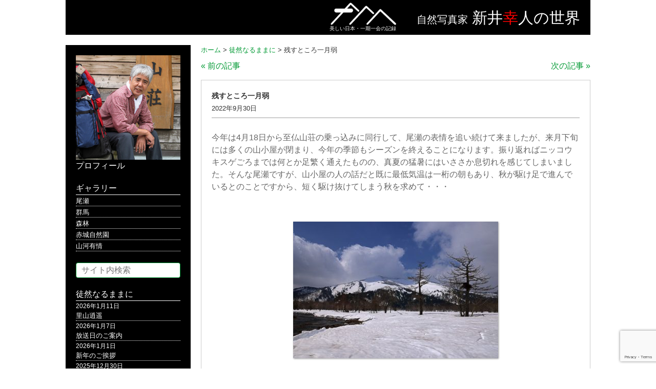

--- FILE ---
content_type: text/html; charset=UTF-8
request_url: http://www.arai-yukihito.com/letter/7345
body_size: 47927
content:
<!DOCTYPE HTML>
<html lang="ja">
<head>
<meta charset="utf-8">
<title>
残すところ一月弱 | 自然写真家 新井幸人の世界へ</title>
<meta name="description" content="美しい日本・一期一会の記録" >
<meta name="keywords" content="新井幸人,群馬,尾瀬,裏磐梯,鳥海山,日本海,自然写真,風景写真,自然写真家,風景写真家,ドローン,マルチコプター,空撮,タイムラプス" >
<meta name="robots" content="all">
<!--<meta name="viewport" content="width=device-width,initial-scale=1.0">-->
<link rel="stylesheet" media="all" href="http://www.arai-yukihito.com/wp-content/themes/arai-yukihito/style.css" >
<link rel="stylesheet" href="http://www.arai-yukihito.com/wp-content/themes/arai-yukihito/js/bxslider/jquery.bxslider.css" />
<link rel="shortcut icon" href="http://www.arai-yukihito.com/wp-content/themes/arai-yukihito/favicon.ico">
<link rel="apple-touch-icon" href="http://www.arai-yukihito.com/wp-content/themes/arai-yukihito/favicon.ico">
<link rel="icon" type="image/vnd.microsoft.icon" href="http://www.arai-yukihito.com/wp-content/themes/arai-yukihito/favicon.ico">
<meta name='robots' content='max-image-preview:large' />
<link rel='dns-prefetch' href='//ajax.googleapis.com' />
<link rel="alternate" title="oEmbed (JSON)" type="application/json+oembed" href="http://www.arai-yukihito.com/wp-json/oembed/1.0/embed?url=http%3A%2F%2Fwww.arai-yukihito.com%2Fletter%2F7345" />
<link rel="alternate" title="oEmbed (XML)" type="text/xml+oembed" href="http://www.arai-yukihito.com/wp-json/oembed/1.0/embed?url=http%3A%2F%2Fwww.arai-yukihito.com%2Fletter%2F7345&#038;format=xml" />
<style id='wp-img-auto-sizes-contain-inline-css' type='text/css'>
img:is([sizes=auto i],[sizes^="auto," i]){contain-intrinsic-size:3000px 1500px}
/*# sourceURL=wp-img-auto-sizes-contain-inline-css */
</style>
<style id='wp-emoji-styles-inline-css' type='text/css'>

	img.wp-smiley, img.emoji {
		display: inline !important;
		border: none !important;
		box-shadow: none !important;
		height: 1em !important;
		width: 1em !important;
		margin: 0 0.07em !important;
		vertical-align: -0.1em !important;
		background: none !important;
		padding: 0 !important;
	}
/*# sourceURL=wp-emoji-styles-inline-css */
</style>
<style id='wp-block-library-inline-css' type='text/css'>
:root{--wp-block-synced-color:#7a00df;--wp-block-synced-color--rgb:122,0,223;--wp-bound-block-color:var(--wp-block-synced-color);--wp-editor-canvas-background:#ddd;--wp-admin-theme-color:#007cba;--wp-admin-theme-color--rgb:0,124,186;--wp-admin-theme-color-darker-10:#006ba1;--wp-admin-theme-color-darker-10--rgb:0,107,160.5;--wp-admin-theme-color-darker-20:#005a87;--wp-admin-theme-color-darker-20--rgb:0,90,135;--wp-admin-border-width-focus:2px}@media (min-resolution:192dpi){:root{--wp-admin-border-width-focus:1.5px}}.wp-element-button{cursor:pointer}:root .has-very-light-gray-background-color{background-color:#eee}:root .has-very-dark-gray-background-color{background-color:#313131}:root .has-very-light-gray-color{color:#eee}:root .has-very-dark-gray-color{color:#313131}:root .has-vivid-green-cyan-to-vivid-cyan-blue-gradient-background{background:linear-gradient(135deg,#00d084,#0693e3)}:root .has-purple-crush-gradient-background{background:linear-gradient(135deg,#34e2e4,#4721fb 50%,#ab1dfe)}:root .has-hazy-dawn-gradient-background{background:linear-gradient(135deg,#faaca8,#dad0ec)}:root .has-subdued-olive-gradient-background{background:linear-gradient(135deg,#fafae1,#67a671)}:root .has-atomic-cream-gradient-background{background:linear-gradient(135deg,#fdd79a,#004a59)}:root .has-nightshade-gradient-background{background:linear-gradient(135deg,#330968,#31cdcf)}:root .has-midnight-gradient-background{background:linear-gradient(135deg,#020381,#2874fc)}:root{--wp--preset--font-size--normal:16px;--wp--preset--font-size--huge:42px}.has-regular-font-size{font-size:1em}.has-larger-font-size{font-size:2.625em}.has-normal-font-size{font-size:var(--wp--preset--font-size--normal)}.has-huge-font-size{font-size:var(--wp--preset--font-size--huge)}.has-text-align-center{text-align:center}.has-text-align-left{text-align:left}.has-text-align-right{text-align:right}.has-fit-text{white-space:nowrap!important}#end-resizable-editor-section{display:none}.aligncenter{clear:both}.items-justified-left{justify-content:flex-start}.items-justified-center{justify-content:center}.items-justified-right{justify-content:flex-end}.items-justified-space-between{justify-content:space-between}.screen-reader-text{border:0;clip-path:inset(50%);height:1px;margin:-1px;overflow:hidden;padding:0;position:absolute;width:1px;word-wrap:normal!important}.screen-reader-text:focus{background-color:#ddd;clip-path:none;color:#444;display:block;font-size:1em;height:auto;left:5px;line-height:normal;padding:15px 23px 14px;text-decoration:none;top:5px;width:auto;z-index:100000}html :where(.has-border-color){border-style:solid}html :where([style*=border-top-color]){border-top-style:solid}html :where([style*=border-right-color]){border-right-style:solid}html :where([style*=border-bottom-color]){border-bottom-style:solid}html :where([style*=border-left-color]){border-left-style:solid}html :where([style*=border-width]){border-style:solid}html :where([style*=border-top-width]){border-top-style:solid}html :where([style*=border-right-width]){border-right-style:solid}html :where([style*=border-bottom-width]){border-bottom-style:solid}html :where([style*=border-left-width]){border-left-style:solid}html :where(img[class*=wp-image-]){height:auto;max-width:100%}:where(figure){margin:0 0 1em}html :where(.is-position-sticky){--wp-admin--admin-bar--position-offset:var(--wp-admin--admin-bar--height,0px)}@media screen and (max-width:600px){html :where(.is-position-sticky){--wp-admin--admin-bar--position-offset:0px}}

/*# sourceURL=wp-block-library-inline-css */
</style><style id='global-styles-inline-css' type='text/css'>
:root{--wp--preset--aspect-ratio--square: 1;--wp--preset--aspect-ratio--4-3: 4/3;--wp--preset--aspect-ratio--3-4: 3/4;--wp--preset--aspect-ratio--3-2: 3/2;--wp--preset--aspect-ratio--2-3: 2/3;--wp--preset--aspect-ratio--16-9: 16/9;--wp--preset--aspect-ratio--9-16: 9/16;--wp--preset--color--black: #000000;--wp--preset--color--cyan-bluish-gray: #abb8c3;--wp--preset--color--white: #ffffff;--wp--preset--color--pale-pink: #f78da7;--wp--preset--color--vivid-red: #cf2e2e;--wp--preset--color--luminous-vivid-orange: #ff6900;--wp--preset--color--luminous-vivid-amber: #fcb900;--wp--preset--color--light-green-cyan: #7bdcb5;--wp--preset--color--vivid-green-cyan: #00d084;--wp--preset--color--pale-cyan-blue: #8ed1fc;--wp--preset--color--vivid-cyan-blue: #0693e3;--wp--preset--color--vivid-purple: #9b51e0;--wp--preset--gradient--vivid-cyan-blue-to-vivid-purple: linear-gradient(135deg,rgb(6,147,227) 0%,rgb(155,81,224) 100%);--wp--preset--gradient--light-green-cyan-to-vivid-green-cyan: linear-gradient(135deg,rgb(122,220,180) 0%,rgb(0,208,130) 100%);--wp--preset--gradient--luminous-vivid-amber-to-luminous-vivid-orange: linear-gradient(135deg,rgb(252,185,0) 0%,rgb(255,105,0) 100%);--wp--preset--gradient--luminous-vivid-orange-to-vivid-red: linear-gradient(135deg,rgb(255,105,0) 0%,rgb(207,46,46) 100%);--wp--preset--gradient--very-light-gray-to-cyan-bluish-gray: linear-gradient(135deg,rgb(238,238,238) 0%,rgb(169,184,195) 100%);--wp--preset--gradient--cool-to-warm-spectrum: linear-gradient(135deg,rgb(74,234,220) 0%,rgb(151,120,209) 20%,rgb(207,42,186) 40%,rgb(238,44,130) 60%,rgb(251,105,98) 80%,rgb(254,248,76) 100%);--wp--preset--gradient--blush-light-purple: linear-gradient(135deg,rgb(255,206,236) 0%,rgb(152,150,240) 100%);--wp--preset--gradient--blush-bordeaux: linear-gradient(135deg,rgb(254,205,165) 0%,rgb(254,45,45) 50%,rgb(107,0,62) 100%);--wp--preset--gradient--luminous-dusk: linear-gradient(135deg,rgb(255,203,112) 0%,rgb(199,81,192) 50%,rgb(65,88,208) 100%);--wp--preset--gradient--pale-ocean: linear-gradient(135deg,rgb(255,245,203) 0%,rgb(182,227,212) 50%,rgb(51,167,181) 100%);--wp--preset--gradient--electric-grass: linear-gradient(135deg,rgb(202,248,128) 0%,rgb(113,206,126) 100%);--wp--preset--gradient--midnight: linear-gradient(135deg,rgb(2,3,129) 0%,rgb(40,116,252) 100%);--wp--preset--font-size--small: 13px;--wp--preset--font-size--medium: 20px;--wp--preset--font-size--large: 36px;--wp--preset--font-size--x-large: 42px;--wp--preset--spacing--20: 0.44rem;--wp--preset--spacing--30: 0.67rem;--wp--preset--spacing--40: 1rem;--wp--preset--spacing--50: 1.5rem;--wp--preset--spacing--60: 2.25rem;--wp--preset--spacing--70: 3.38rem;--wp--preset--spacing--80: 5.06rem;--wp--preset--shadow--natural: 6px 6px 9px rgba(0, 0, 0, 0.2);--wp--preset--shadow--deep: 12px 12px 50px rgba(0, 0, 0, 0.4);--wp--preset--shadow--sharp: 6px 6px 0px rgba(0, 0, 0, 0.2);--wp--preset--shadow--outlined: 6px 6px 0px -3px rgb(255, 255, 255), 6px 6px rgb(0, 0, 0);--wp--preset--shadow--crisp: 6px 6px 0px rgb(0, 0, 0);}:where(.is-layout-flex){gap: 0.5em;}:where(.is-layout-grid){gap: 0.5em;}body .is-layout-flex{display: flex;}.is-layout-flex{flex-wrap: wrap;align-items: center;}.is-layout-flex > :is(*, div){margin: 0;}body .is-layout-grid{display: grid;}.is-layout-grid > :is(*, div){margin: 0;}:where(.wp-block-columns.is-layout-flex){gap: 2em;}:where(.wp-block-columns.is-layout-grid){gap: 2em;}:where(.wp-block-post-template.is-layout-flex){gap: 1.25em;}:where(.wp-block-post-template.is-layout-grid){gap: 1.25em;}.has-black-color{color: var(--wp--preset--color--black) !important;}.has-cyan-bluish-gray-color{color: var(--wp--preset--color--cyan-bluish-gray) !important;}.has-white-color{color: var(--wp--preset--color--white) !important;}.has-pale-pink-color{color: var(--wp--preset--color--pale-pink) !important;}.has-vivid-red-color{color: var(--wp--preset--color--vivid-red) !important;}.has-luminous-vivid-orange-color{color: var(--wp--preset--color--luminous-vivid-orange) !important;}.has-luminous-vivid-amber-color{color: var(--wp--preset--color--luminous-vivid-amber) !important;}.has-light-green-cyan-color{color: var(--wp--preset--color--light-green-cyan) !important;}.has-vivid-green-cyan-color{color: var(--wp--preset--color--vivid-green-cyan) !important;}.has-pale-cyan-blue-color{color: var(--wp--preset--color--pale-cyan-blue) !important;}.has-vivid-cyan-blue-color{color: var(--wp--preset--color--vivid-cyan-blue) !important;}.has-vivid-purple-color{color: var(--wp--preset--color--vivid-purple) !important;}.has-black-background-color{background-color: var(--wp--preset--color--black) !important;}.has-cyan-bluish-gray-background-color{background-color: var(--wp--preset--color--cyan-bluish-gray) !important;}.has-white-background-color{background-color: var(--wp--preset--color--white) !important;}.has-pale-pink-background-color{background-color: var(--wp--preset--color--pale-pink) !important;}.has-vivid-red-background-color{background-color: var(--wp--preset--color--vivid-red) !important;}.has-luminous-vivid-orange-background-color{background-color: var(--wp--preset--color--luminous-vivid-orange) !important;}.has-luminous-vivid-amber-background-color{background-color: var(--wp--preset--color--luminous-vivid-amber) !important;}.has-light-green-cyan-background-color{background-color: var(--wp--preset--color--light-green-cyan) !important;}.has-vivid-green-cyan-background-color{background-color: var(--wp--preset--color--vivid-green-cyan) !important;}.has-pale-cyan-blue-background-color{background-color: var(--wp--preset--color--pale-cyan-blue) !important;}.has-vivid-cyan-blue-background-color{background-color: var(--wp--preset--color--vivid-cyan-blue) !important;}.has-vivid-purple-background-color{background-color: var(--wp--preset--color--vivid-purple) !important;}.has-black-border-color{border-color: var(--wp--preset--color--black) !important;}.has-cyan-bluish-gray-border-color{border-color: var(--wp--preset--color--cyan-bluish-gray) !important;}.has-white-border-color{border-color: var(--wp--preset--color--white) !important;}.has-pale-pink-border-color{border-color: var(--wp--preset--color--pale-pink) !important;}.has-vivid-red-border-color{border-color: var(--wp--preset--color--vivid-red) !important;}.has-luminous-vivid-orange-border-color{border-color: var(--wp--preset--color--luminous-vivid-orange) !important;}.has-luminous-vivid-amber-border-color{border-color: var(--wp--preset--color--luminous-vivid-amber) !important;}.has-light-green-cyan-border-color{border-color: var(--wp--preset--color--light-green-cyan) !important;}.has-vivid-green-cyan-border-color{border-color: var(--wp--preset--color--vivid-green-cyan) !important;}.has-pale-cyan-blue-border-color{border-color: var(--wp--preset--color--pale-cyan-blue) !important;}.has-vivid-cyan-blue-border-color{border-color: var(--wp--preset--color--vivid-cyan-blue) !important;}.has-vivid-purple-border-color{border-color: var(--wp--preset--color--vivid-purple) !important;}.has-vivid-cyan-blue-to-vivid-purple-gradient-background{background: var(--wp--preset--gradient--vivid-cyan-blue-to-vivid-purple) !important;}.has-light-green-cyan-to-vivid-green-cyan-gradient-background{background: var(--wp--preset--gradient--light-green-cyan-to-vivid-green-cyan) !important;}.has-luminous-vivid-amber-to-luminous-vivid-orange-gradient-background{background: var(--wp--preset--gradient--luminous-vivid-amber-to-luminous-vivid-orange) !important;}.has-luminous-vivid-orange-to-vivid-red-gradient-background{background: var(--wp--preset--gradient--luminous-vivid-orange-to-vivid-red) !important;}.has-very-light-gray-to-cyan-bluish-gray-gradient-background{background: var(--wp--preset--gradient--very-light-gray-to-cyan-bluish-gray) !important;}.has-cool-to-warm-spectrum-gradient-background{background: var(--wp--preset--gradient--cool-to-warm-spectrum) !important;}.has-blush-light-purple-gradient-background{background: var(--wp--preset--gradient--blush-light-purple) !important;}.has-blush-bordeaux-gradient-background{background: var(--wp--preset--gradient--blush-bordeaux) !important;}.has-luminous-dusk-gradient-background{background: var(--wp--preset--gradient--luminous-dusk) !important;}.has-pale-ocean-gradient-background{background: var(--wp--preset--gradient--pale-ocean) !important;}.has-electric-grass-gradient-background{background: var(--wp--preset--gradient--electric-grass) !important;}.has-midnight-gradient-background{background: var(--wp--preset--gradient--midnight) !important;}.has-small-font-size{font-size: var(--wp--preset--font-size--small) !important;}.has-medium-font-size{font-size: var(--wp--preset--font-size--medium) !important;}.has-large-font-size{font-size: var(--wp--preset--font-size--large) !important;}.has-x-large-font-size{font-size: var(--wp--preset--font-size--x-large) !important;}
/*# sourceURL=global-styles-inline-css */
</style>

<style id='classic-theme-styles-inline-css' type='text/css'>
/*! This file is auto-generated */
.wp-block-button__link{color:#fff;background-color:#32373c;border-radius:9999px;box-shadow:none;text-decoration:none;padding:calc(.667em + 2px) calc(1.333em + 2px);font-size:1.125em}.wp-block-file__button{background:#32373c;color:#fff;text-decoration:none}
/*# sourceURL=/wp-includes/css/classic-themes.min.css */
</style>
<link rel='stylesheet' id='contact-form-7-css' href='http://www.arai-yukihito.com/wp-content/plugins/contact-form-7/includes/css/styles.css?ver=6.1.4' type='text/css' media='all' />
<link rel='stylesheet' id='fancybox-css' href='http://www.arai-yukihito.com/wp-content/plugins/easy-fancybox/fancybox/1.5.4/jquery.fancybox.min.css?ver=6.9' type='text/css' media='screen' />
<script type="text/javascript" src="https://ajax.googleapis.com/ajax/libs/jquery/1.8.1/jquery.min.js?ver=1.8.1" id="jquery-js"></script>
<script type="text/javascript" src="http://www.arai-yukihito.com/wp-content/themes/arai-yukihito/js/bxslider/jquery.bxslider.min.js?ver=6.9" id="bxslider-js"></script>
<script type="text/javascript" src="http://www.arai-yukihito.com/wp-content/themes/arai-yukihito/js/freetile/jquery.freetile.min.js?ver=6.9" id="freetile-js"></script>
<link rel="https://api.w.org/" href="http://www.arai-yukihito.com/wp-json/" /><link rel="alternate" title="JSON" type="application/json" href="http://www.arai-yukihito.com/wp-json/wp/v2/posts/7345" /><link rel="EditURI" type="application/rsd+xml" title="RSD" href="http://www.arai-yukihito.com/xmlrpc.php?rsd" />
<meta name="generator" content="WordPress 6.9" />
<link rel="canonical" href="http://www.arai-yukihito.com/letter/7345" />
<link rel='shortlink' href='http://www.arai-yukihito.com/?p=7345' />
<style data-context="foundation-flickity-css">/*! Flickity v2.0.2
http://flickity.metafizzy.co
---------------------------------------------- */.flickity-enabled{position:relative}.flickity-enabled:focus{outline:0}.flickity-viewport{overflow:hidden;position:relative;height:100%}.flickity-slider{position:absolute;width:100%;height:100%}.flickity-enabled.is-draggable{-webkit-tap-highlight-color:transparent;tap-highlight-color:transparent;-webkit-user-select:none;-moz-user-select:none;-ms-user-select:none;user-select:none}.flickity-enabled.is-draggable .flickity-viewport{cursor:move;cursor:-webkit-grab;cursor:grab}.flickity-enabled.is-draggable .flickity-viewport.is-pointer-down{cursor:-webkit-grabbing;cursor:grabbing}.flickity-prev-next-button{position:absolute;top:50%;width:44px;height:44px;border:none;border-radius:50%;background:#fff;background:hsla(0,0%,100%,.75);cursor:pointer;-webkit-transform:translateY(-50%);transform:translateY(-50%)}.flickity-prev-next-button:hover{background:#fff}.flickity-prev-next-button:focus{outline:0;box-shadow:0 0 0 5px #09f}.flickity-prev-next-button:active{opacity:.6}.flickity-prev-next-button.previous{left:10px}.flickity-prev-next-button.next{right:10px}.flickity-rtl .flickity-prev-next-button.previous{left:auto;right:10px}.flickity-rtl .flickity-prev-next-button.next{right:auto;left:10px}.flickity-prev-next-button:disabled{opacity:.3;cursor:auto}.flickity-prev-next-button svg{position:absolute;left:20%;top:20%;width:60%;height:60%}.flickity-prev-next-button .arrow{fill:#333}.flickity-page-dots{position:absolute;width:100%;bottom:-25px;padding:0;margin:0;list-style:none;text-align:center;line-height:1}.flickity-rtl .flickity-page-dots{direction:rtl}.flickity-page-dots .dot{display:inline-block;width:10px;height:10px;margin:0 8px;background:#333;border-radius:50%;opacity:.25;cursor:pointer}.flickity-page-dots .dot.is-selected{opacity:1}</style><style data-context="foundation-slideout-css">.slideout-menu{position:fixed;left:0;top:0;bottom:0;right:auto;z-index:0;width:256px;overflow-y:auto;-webkit-overflow-scrolling:touch;display:none}.slideout-menu.pushit-right{left:auto;right:0}.slideout-panel{position:relative;z-index:1;will-change:transform}.slideout-open,.slideout-open .slideout-panel,.slideout-open body{overflow:hidden}.slideout-open .slideout-menu{display:block}.pushit{display:none}</style><style>.ios7.web-app-mode.has-fixed header{ background-color: rgba(45,53,63,.88);}</style><!--[if lt IE 9]>
<script src="http://css3-mediaqueries-js.googlecode.com/svn/trunk/css3-mediaqueries.js"></script>
<script src="http://html5shiv.googlecode.com/svn/trunk/html5.js"></script>
<![endif]-->
<script src='https://www.google.com/recaptcha/api.js?render=6LcjmYoUAAAAAB_7JK-qaD7-mFtdM0yr6fMS498S'></script>
<script>
grecaptcha.ready(function() {
grecaptcha.execute('6LcjmYoUAAAAAB_7JK-qaD7-mFtdM0yr6fMS498S', {action: 'action_name'})
.then(function(token) {
// Verify the token on the server.
});
});
</script>
<script type="text/javascript">
$(window).load(function () {
	$('#gallery-menu').fadeIn(1);	
});
$(document).ready(function(){
	$('#gallery-menu').freetile({
		selector: '.item'
	});
});
$(window).load(function () {
	$('.books').fadeIn(1);	
});
$(document).ready(function(){
	$('.books').freetile({
		selector: '.book'
	});
});
</script>
</head>

<!-- Google tag (gtag.js) -->
<script async src="https://www.googletagmanager.com/gtag/js?id=G-6CYSPGYJY4"></script>
<script>
  window.dataLayer = window.dataLayer || [];
  function gtag(){dataLayer.push(arguments);}
  gtag('js', new Date());

  gtag('config', 'G-6CYSPGYJY4');
</script>

<body>



<header class="other">
    <div class="logo">
        <a href="http://www.arai-yukihito.com"><img src="http://www.arai-yukihito.com/wp-content/themes/arai-yukihito/images/logo.png" alt="ロゴ"></a>
        <div class="subtitle">美しい日本・一期一会の記録</div>
    </div>
    <h1 class="title"><span class="katagaki">自然写真家</span>&nbsp;<span class="arai">新井<span class="arai-yuki">幸</span>人の世界</span></h1>
    <div class="cl"></div>
</header>


<div id="contents">

<div id="main" class="single">

	    
<div class="breadcrumbs">
    <span typeof="v:Breadcrumb"><a rel="v:url" property="v:title" title="ホームへ" href="http://www.arai-yukihito.com" class="home">ホーム</a></span> &gt; <span typeof="v:Breadcrumb"><a rel="v:url" property="v:title" title="徒然なるままにアーカイブへ" href="http://www.arai-yukihito.com/category/letter" class="taxonomy category">徒然なるままに</a></span> &gt; <span typeof="v:Breadcrumb"><span property="v:title">残すところ一月弱</span></span></div>


<div class="inner">

        
	
	    <div class="single-nav top">
		        <div class="left"><a href="http://www.arai-yukihito.com/letter/7337" rel="prev">&laquo;&nbsp;前の記事</a></div>
        <div class="right"><a href="http://www.arai-yukihito.com/letter/7355" rel="next">次の記事&nbsp;&raquo;</a></div>
		            <div class="cl"></div>
    </div>
    
    <div class="posts">
                <div class="post">
            <div class="header">
                <div class="title">
					                    <h3 class="text">残すところ一月弱</h3>
                                        <div class="date">2022年9月30日</div>
                </div>
            </div>
            <div class="body">
                <div class="content">
					<p>今年は4月18日から至仏山荘の乗っ込みに同行して、尾瀬の表情を追い続けて来ましたが、来月下旬には多くの山小屋が閉まり、今年の季節もシーズンを終えることになります。振り返ればニッコウキスゲごろまでは何とか足繁く通えたものの、真夏の猛暑にはいささか息切れを感じてしまいました。そんな尾瀬ですが、山小屋の人の話だと既に最低気温は一桁の朝もあり、秋が駆け足で進んでいるとのことですから、短く駆け抜けてしまう秋を求めて・・・</p>
<p>&nbsp;</p>
<p><a href="http://www.arai-yukihito.com/wp-content/uploads/2022/09/3-3.jpg"><img loading="lazy" decoding="async" class="aligncenter wp-image-7346 size-medium" src="http://www.arai-yukihito.com/wp-content/uploads/2022/09/3-3-400x267.jpg" alt="" width="400" height="267" srcset="http://www.arai-yukihito.com/wp-content/uploads/2022/09/3-3-400x267.jpg 400w, http://www.arai-yukihito.com/wp-content/uploads/2022/09/3-3-768x513.jpg 768w, http://www.arai-yukihito.com/wp-content/uploads/2022/09/3-3.jpg 800w" sizes="auto, (max-width: 400px) 100vw, 400px" /></a></p>
<p>&nbsp;</p>
<p><a href="http://www.arai-yukihito.com/wp-content/uploads/2022/09/ARAI9241.jpg"><img loading="lazy" decoding="async" class="aligncenter wp-image-7347 size-medium" src="http://www.arai-yukihito.com/wp-content/uploads/2022/09/ARAI9241-400x267.jpg" alt="" width="400" height="267" srcset="http://www.arai-yukihito.com/wp-content/uploads/2022/09/ARAI9241-400x267.jpg 400w, http://www.arai-yukihito.com/wp-content/uploads/2022/09/ARAI9241-768x513.jpg 768w, http://www.arai-yukihito.com/wp-content/uploads/2022/09/ARAI9241.jpg 800w" sizes="auto, (max-width: 400px) 100vw, 400px" /></a></p>
<p>&nbsp;</p>
<p><a href="http://www.arai-yukihito.com/wp-content/uploads/2022/09/4-3.jpg"><img loading="lazy" decoding="async" class="aligncenter wp-image-7348 size-medium" src="http://www.arai-yukihito.com/wp-content/uploads/2022/09/4-3-400x267.jpg" alt="" width="400" height="267" srcset="http://www.arai-yukihito.com/wp-content/uploads/2022/09/4-3-400x267.jpg 400w, http://www.arai-yukihito.com/wp-content/uploads/2022/09/4-3-768x513.jpg 768w, http://www.arai-yukihito.com/wp-content/uploads/2022/09/4-3.jpg 800w" sizes="auto, (max-width: 400px) 100vw, 400px" /></a></p>
<p>&nbsp;</p>
<p><a href="http://www.arai-yukihito.com/wp-content/uploads/2022/09/7-3.jpg"><img loading="lazy" decoding="async" class="aligncenter wp-image-7350 size-medium" src="http://www.arai-yukihito.com/wp-content/uploads/2022/09/7-3-400x267.jpg" alt="" width="400" height="267" srcset="http://www.arai-yukihito.com/wp-content/uploads/2022/09/7-3-400x267.jpg 400w, http://www.arai-yukihito.com/wp-content/uploads/2022/09/7-3-768x513.jpg 768w, http://www.arai-yukihito.com/wp-content/uploads/2022/09/7-3.jpg 800w" sizes="auto, (max-width: 400px) 100vw, 400px" /></a></p>
<p>&nbsp;</p>
<p><a href="http://www.arai-yukihito.com/wp-content/uploads/2022/09/2-4.jpg"><img loading="lazy" decoding="async" class="aligncenter wp-image-7351 size-medium" src="http://www.arai-yukihito.com/wp-content/uploads/2022/09/2-4-400x267.jpg" alt="" width="400" height="267" srcset="http://www.arai-yukihito.com/wp-content/uploads/2022/09/2-4-400x267.jpg 400w, http://www.arai-yukihito.com/wp-content/uploads/2022/09/2-4-768x513.jpg 768w, http://www.arai-yukihito.com/wp-content/uploads/2022/09/2-4.jpg 800w" sizes="auto, (max-width: 400px) 100vw, 400px" /></a></p>
<p>&nbsp;</p>
<p><a href="http://www.arai-yukihito.com/wp-content/uploads/2022/09/6-2.jpg"><img loading="lazy" decoding="async" class="aligncenter wp-image-7352 size-medium" src="http://www.arai-yukihito.com/wp-content/uploads/2022/09/6-2-400x267.jpg" alt="" width="400" height="267" srcset="http://www.arai-yukihito.com/wp-content/uploads/2022/09/6-2-400x267.jpg 400w, http://www.arai-yukihito.com/wp-content/uploads/2022/09/6-2-768x513.jpg 768w, http://www.arai-yukihito.com/wp-content/uploads/2022/09/6-2.jpg 800w" sizes="auto, (max-width: 400px) 100vw, 400px" /></a></p>
<p>&nbsp;</p>
<p><a href="http://www.arai-yukihito.com/wp-content/uploads/2022/09/1-5.jpg"><img loading="lazy" decoding="async" class="aligncenter wp-image-7353 size-medium" src="http://www.arai-yukihito.com/wp-content/uploads/2022/09/1-5-400x267.jpg" alt="" width="400" height="267" srcset="http://www.arai-yukihito.com/wp-content/uploads/2022/09/1-5-400x267.jpg 400w, http://www.arai-yukihito.com/wp-content/uploads/2022/09/1-5-768x513.jpg 768w, http://www.arai-yukihito.com/wp-content/uploads/2022/09/1-5.jpg 800w" sizes="auto, (max-width: 400px) 100vw, 400px" /></a></p>
                </div>
                <div class="meta">
					カテゴリ：<a href="http://www.arai-yukihito.com/category/letter" rel="category tag">徒然なるままに</a>                </div>
            </div>
        </div>
            </div>

	    <div class="single-nav bottom">
		        <div class="left"><a href="http://www.arai-yukihito.com/letter/7337" rel="prev">&laquo;&nbsp;前の記事</a></div>
        <div class="right"><a href="http://www.arai-yukihito.com/letter/7355" rel="next">次の記事&nbsp;&raquo;</a></div>
		            <div class="cl"></div>
    </div>

	

</div>

<div class="goto-top"><a href="http://www.arai-yukihito.com">&laquo;&nbsp;トップページへ戻る</a></div>

</div>


<div id="sub">

	    <div class="profile">
        <a href="http://www.arai-yukihito.com/profile"><img src="http://www.arai-yukihito.com/wp-content/themes/arai-yukihito/images/profile.jpg" title="プロフィール画像"></a><br>
        <a href="http://www.arai-yukihito.com/profile">プロフィール</a>
    </div>
    
    <div class="sec gallery">
		        <div class="sec-title"><a href="http://www.arai-yukihito.com/gallery">ギャラリー</a></div>
        <div>
                        <div class="list">
                <div class="title"><p><a href="http://www.arai-yukihito.com/gallery/oze">尾瀬</a></p></div>
            </div>
                        <div class="list">
                <div class="title"><p><a href="http://www.arai-yukihito.com/gallery/gunma">群馬</a></p></div>
            </div>
                        <div class="list">
                <div class="title"><p><a href="http://www.arai-yukihito.com/gallery/mori">森林</a></p></div>
            </div>
                        <div class="list">
                <div class="title"><p><a href="http://www.arai-yukihito.com/gallery/akagi-sizenen">赤城自然園</a></p></div>
            </div>
                        <div class="list">
                <div class="title"><p><a href="http://www.arai-yukihito.com/gallery/sanga-ujyo">山河有情</a></p></div>
            </div>
                    </div>
    </div>

    <div class="sec search">
        <form method="get" action="http://www.arai-yukihito.com">
            <input type="text" class="search-txt" name="s" placeholder="サイト内検索">
        </form>
    </div>

	    <div class="sec update">
        <div class="sec-title"><a href="http://www.arai-yukihito.com/category/letter">徒然なるままに</a></div>
        <div>
                        <div class="list">
                <div class="date">2026年1月11日</div>
                <div class="title"><p><a href="http://www.arai-yukihito.com/letter/8812">里山逍遥</a></p></div>
            </div>
                        <div class="list">
                <div class="date">2026年1月7日</div>
                <div class="title"><p><a href="http://www.arai-yukihito.com/letter/8809">放送日のご案内</a></p></div>
            </div>
                        <div class="list">
                <div class="date">2026年1月1日</div>
                <div class="title"><p><a href="http://www.arai-yukihito.com/letter/8803">新年のご挨拶</a></p></div>
            </div>
                        <div class="list">
                <div class="date">2025年12月30日</div>
                <div class="title"><p><a href="http://www.arai-yukihito.com/letter/8802">夏点描・尾瀬</a></p></div>
            </div>
                        <div class="list">
                <div class="date">2025年12月23日</div>
                <div class="title"><p><a href="http://www.arai-yukihito.com/letter/8801">ヤマドリゼンマイが誘う・夏</a></p></div>
            </div>
                    </div>
    </div>
	    <div class="sec update">
        <div class="sec-title"><a href="http://www.arai-yukihito.com/category/info">お知らせ</a></div>
        <div>
                        <div class="list">
                <div class="date">2025年12月4日</div>
                <div class="title"><p><a href="http://www.arai-yukihito.com/info/8789">番組のご案内</a></p></div>
            </div>
                        <div class="list">
                <div class="date">2025年11月9日</div>
                <div class="title"><p><a href="http://www.arai-yukihito.com/info/8779">テレビ放送のご案内</a></p></div>
            </div>
                        <div class="list">
                <div class="date">2025年10月31日</div>
                <div class="title"><p><a href="http://www.arai-yukihito.com/info/8771">放送日時の変更</a></p></div>
            </div>
                        <div class="list">
                <div class="date">2025年10月15日</div>
                <div class="title"><p><a href="http://www.arai-yukihito.com/info/8759">番組のご案内</a></p></div>
            </div>
                        <div class="list">
                <div class="date">2025年3月22日</div>
                <div class="title"><p><a href="http://www.arai-yukihito.com/info/8596">番組のお知らせ</a></p></div>
            </div>
                    </div>
    </div>
	   
    <div class="sec menu">
        <div class="sec-title"><a href="http://www.arai-yukihito.com/footage">映像素材タグ</a></div>
        <div>
					</div>
    </div>
    
    <div class="sec menu">
        <ul>
            <li><a href="http://www.arai-yukihito.com/links">リンク集</a></li>
            <li><a href="http://www.arai-yukihito.com/sitemap">サイトマップ</a></li>
            <li><a href="http://www.arai-yukihito.com/contact">お問い合わせ</a></li>
        </ul>
    </div>

    <div class="cl"></div>
</div>

    <div class="cl"></div>
</div><!-- #contents -->

<script>
// for test
$(function(){
	var elementRss = '.rssFeed'; // page.php
	var urlFeed = 'http://www.arai-yukihito.com/feed';
	var showCount = 5;
	var aryFeed = [];
	$(elementRss).html('Now loading...');
	$.when(tmLoadWpRssFeed(aryFeed, urlFeed)).done(function(){
		var strFeed = '';
		var rssTitle = '';
		var rssDate = '';
		var rssDescription = '';
		var rssLink = '';
		var rssImg = '';
		for (var i = 0; i < Object.keys(aryFeed).length; i++) {
			if (i >= showCount) { break; }
			rssTitle = aryFeed[i]['title'];
			rssDate = aryFeed[i]['date'];
			rssDescription = aryFeed[i]['description'];
			rssLink = aryFeed[i]['link'];
			rssImg = aryFeed[i]['img'];
			// --------------------------------------------------
			// フォーマットを変更する場合は以下を修正
			// --------------------------------------------------
			strFeed += '<a href="' + rssLink + '" title="' + rssTitle + '">';
				strFeed += '<div class="feed">';
					strFeed += '<div class="content"><div class="thum"><img src="' + rssImg + '"></div></div>';
					strFeed += '<div class="title"><p>' + rssTitle + '</p></div>';
					strFeed += '<div class="date">' + rssDate + '</div>';
				strFeed += '</div>';
			strFeed += '</a>';
			// ----------------------------------------
		}
		$(elementRss).html(strFeed);
	});
});
	
// Loding wordPress RSS feed
function tmLoadWpRssFeed(aryFeed, urlFeed) {
	return $.ajax({
		url: urlFeed,
		cache : false,
		type: 'get',
		dataType: 'xml',
		timeout: 5000,
	}).then(
	function (xml) {
		var cnt = 0;
		var aryXml = [];
		var nodeName = '';
		$(xml).find('item').each(function() {
			aryXml[cnt] = {};
			$(this).children().each(function() {
				nodeName = $(this)[0].nodeName;
				aryXml[cnt][nodeName] = {};
				var attributes = $(this)[0].attributes;
				for (var i in attributes) {
					aryXml[cnt][nodeName][attributes[i].name] = attributes[i].value;
				}
				aryXml[cnt][nodeName]['text'] = $(this).text();
				if ($(this)[0].tagName == "content:encoded") {
					aryXml[cnt]['content'] = $(this).text();
				}
			});
			cnt++;
		});
		var ary = {};
		var aryImg = {};
		for (var i in aryXml) {
			ary = {};
			ary['date'] = _formatDate(aryXml[i].pubDate.text, 'YYYY/MM/DD');
			ary['link'] = aryXml[i].link.text;
			ary['title'] =  aryXml[i].title.text;
			ary['description'] =  aryXml[i].description.text;
			ary['content'] = aryXml[i].content;
			aryImg = ary['content'].match(/(http:){1}[\S_-]+\.(?:jpg|gif|png)/);
			//aryImg = ary['content'].match(/(https:){1}[\S_-]+\.(?:jpg|gif|png)/); // ←SSLサイトの場合
			if (aryImg === null) {
				ary['img'] = '';
			} else {
				ary['img'] = aryImg[0];
			}
			aryFeed.push(ary);
		}
	},
	function (xml) {
		//  ajax fail
	});
	function _formatDate(date, format) {
		var objDate = new Date(date);
		format = format.replace(/YYYY/g, objDate.getFullYear());
		format = format.replace(/MM/g, _padZero((objDate.getMonth() + 1), 2));
		format = format.replace(/DD/g, _padZero(objDate.getDate(), 2));
		function _padZero(_num, _cnt) {
			return ((Array((_cnt * 1) + 1).join('0')) + _num).slice(-_cnt);
		}
		return format;
	}
}
</script>

<script>
  (function(i,s,o,g,r,a,m){i['GoogleAnalyticsObject']=r;i[r]=i[r]||function(){
  (i[r].q=i[r].q||[]).push(arguments)},i[r].l=1*new Date();a=s.createElement(o),
  m=s.getElementsByTagName(o)[0];a.async=1;a.src=g;m.parentNode.insertBefore(a,m)
  })(window,document,'script','//www.google-analytics.com/analytics.js','ga');
  ga('create', 'UA-67904227-1', 'auto');
  ga('send', 'pageview');
</script>

<footer>
    <div id="footer-inner">
        <nav class="menu">
            <ul>
                <li><a href="http://www.arai-yukihito.com">ホーム</a></li>
                <li><a href="http://www.arai-yukihito.com/profile">プロフィール</a></li>
                <li><a href="http://www.arai-yukihito.com/gallery">ギャラリー</a></li>
                <li><a href="http://www.arai-yukihito.com/category/letter">徒然なるままに</a></li>
                <li><a href="http://www.arai-yukihito.com/category/info">お知らせ</a></li>
                <li><a href="http://www.arai-yukihito.com/links">リンク集</a></li>
                <li><a href="http://www.arai-yukihito.com/sitemap">サイトマップ</a></li>
                <li><a href="http://www.arai-yukihito.com/contact">お問い合わせ</a></li>
                <div class="cl"></div>
            </ul>
        </nav>
        <div class="title">
            <h1><span class="katagaki">自然写真家</span>&nbsp;<span class="arai">新井<span class="arai-yuki">幸</span>人の世界へ</span></h1>
            <div class="notes">当サイト内の画像・テキストに関するあらゆる権利はすべて新井幸人に帰属します。無断での利用・転用・転載等はお控えください。</div>
            <div class="copyright">Copyright 2026&nbsp;ARAI Yukihito, All rights reserved.</div>
        </div>
        <div class="logo">
            <a href="http://www.arai-yukihito.com"><img src="http://www.arai-yukihito.com/wp-content/themes/arai-yukihito/images/logo.png" alt="ロゴ"></a>
            <div class="subtitle">美しい日本・一期一会の記録</div>
        </div>
        <div class="cl"></div>
    </div>
</footer>

<script type="speculationrules">
{"prefetch":[{"source":"document","where":{"and":[{"href_matches":"/*"},{"not":{"href_matches":["/wp-*.php","/wp-admin/*","/wp-content/uploads/*","/wp-content/*","/wp-content/plugins/*","/wp-content/themes/arai-yukihito/*","/*\\?(.+)"]}},{"not":{"selector_matches":"a[rel~=\"nofollow\"]"}},{"not":{"selector_matches":".no-prefetch, .no-prefetch a"}}]},"eagerness":"conservative"}]}
</script>
<!-- Powered by WPtouch: 4.3.62 --><script type="text/javascript" src="http://www.arai-yukihito.com/wp-includes/js/dist/hooks.min.js?ver=dd5603f07f9220ed27f1" id="wp-hooks-js"></script>
<script type="text/javascript" src="http://www.arai-yukihito.com/wp-includes/js/dist/i18n.min.js?ver=c26c3dc7bed366793375" id="wp-i18n-js"></script>
<script type="text/javascript" id="wp-i18n-js-after">
/* <![CDATA[ */
wp.i18n.setLocaleData( { 'text direction\u0004ltr': [ 'ltr' ] } );
//# sourceURL=wp-i18n-js-after
/* ]]> */
</script>
<script type="text/javascript" src="http://www.arai-yukihito.com/wp-content/plugins/contact-form-7/includes/swv/js/index.js?ver=6.1.4" id="swv-js"></script>
<script type="text/javascript" id="contact-form-7-js-translations">
/* <![CDATA[ */
( function( domain, translations ) {
	var localeData = translations.locale_data[ domain ] || translations.locale_data.messages;
	localeData[""].domain = domain;
	wp.i18n.setLocaleData( localeData, domain );
} )( "contact-form-7", {"translation-revision-date":"2025-11-30 08:12:23+0000","generator":"GlotPress\/4.0.3","domain":"messages","locale_data":{"messages":{"":{"domain":"messages","plural-forms":"nplurals=1; plural=0;","lang":"ja_JP"},"This contact form is placed in the wrong place.":["\u3053\u306e\u30b3\u30f3\u30bf\u30af\u30c8\u30d5\u30a9\u30fc\u30e0\u306f\u9593\u9055\u3063\u305f\u4f4d\u7f6e\u306b\u7f6e\u304b\u308c\u3066\u3044\u307e\u3059\u3002"],"Error:":["\u30a8\u30e9\u30fc:"]}},"comment":{"reference":"includes\/js\/index.js"}} );
//# sourceURL=contact-form-7-js-translations
/* ]]> */
</script>
<script type="text/javascript" id="contact-form-7-js-before">
/* <![CDATA[ */
var wpcf7 = {
    "api": {
        "root": "http:\/\/www.arai-yukihito.com\/wp-json\/",
        "namespace": "contact-form-7\/v1"
    }
};
//# sourceURL=contact-form-7-js-before
/* ]]> */
</script>
<script type="text/javascript" src="http://www.arai-yukihito.com/wp-content/plugins/contact-form-7/includes/js/index.js?ver=6.1.4" id="contact-form-7-js"></script>
<script type="text/javascript" src="http://www.arai-yukihito.com/wp-content/plugins/easy-fancybox/vendor/purify.min.js?ver=6.9" id="fancybox-purify-js"></script>
<script type="text/javascript" id="jquery-fancybox-js-extra">
/* <![CDATA[ */
var efb_i18n = {"close":"Close","next":"Next","prev":"Previous","startSlideshow":"Start slideshow","toggleSize":"Toggle size"};
//# sourceURL=jquery-fancybox-js-extra
/* ]]> */
</script>
<script type="text/javascript" src="http://www.arai-yukihito.com/wp-content/plugins/easy-fancybox/fancybox/1.5.4/jquery.fancybox.min.js?ver=6.9" id="jquery-fancybox-js"></script>
<script type="text/javascript" id="jquery-fancybox-js-after">
/* <![CDATA[ */
var fb_timeout, fb_opts={'autoScale':true,'showCloseButton':true,'margin':20,'pixelRatio':'false','centerOnScroll':true,'enableEscapeButton':true,'overlayShow':true,'hideOnOverlayClick':true,'minVpHeight':320,'disableCoreLightbox':'true','enableBlockControls':'true','fancybox_openBlockControls':'true' };
if(typeof easy_fancybox_handler==='undefined'){
var easy_fancybox_handler=function(){
jQuery([".nolightbox","a.wp-block-file__button","a.pin-it-button","a[href*='pinterest.com\/pin\/create']","a[href*='facebook.com\/share']","a[href*='twitter.com\/share']"].join(',')).addClass('nofancybox');
jQuery('a.fancybox-close').on('click',function(e){e.preventDefault();jQuery.fancybox.close()});
/* IMG */
						var unlinkedImageBlocks=jQuery(".wp-block-image > img:not(.nofancybox,figure.nofancybox>img)");
						unlinkedImageBlocks.wrap(function() {
							var href = jQuery( this ).attr( "src" );
							return "<a href='" + href + "'></a>";
						});
var fb_IMG_select=jQuery('a[href*=".jpg" i]:not(.nofancybox,li.nofancybox>a,figure.nofancybox>a),area[href*=".jpg" i]:not(.nofancybox),a[href*=".jpeg" i]:not(.nofancybox,li.nofancybox>a,figure.nofancybox>a),area[href*=".jpeg" i]:not(.nofancybox),a[href*=".png" i]:not(.nofancybox,li.nofancybox>a,figure.nofancybox>a),area[href*=".png" i]:not(.nofancybox)');
fb_IMG_select.addClass('fancybox image');
var fb_IMG_sections=jQuery('.gallery,.wp-block-gallery,.tiled-gallery,.wp-block-jetpack-tiled-gallery,.ngg-galleryoverview,.ngg-imagebrowser,.nextgen_pro_blog_gallery,.nextgen_pro_film,.nextgen_pro_horizontal_filmstrip,.ngg-pro-masonry-wrapper,.ngg-pro-mosaic-container,.nextgen_pro_sidescroll,.nextgen_pro_slideshow,.nextgen_pro_thumbnail_grid,.tiled-gallery');
fb_IMG_sections.each(function(){jQuery(this).find(fb_IMG_select).attr('rel','gallery-'+fb_IMG_sections.index(this));});
jQuery('a.fancybox,area.fancybox,.fancybox>a').each(function(){jQuery(this).fancybox(jQuery.extend(true,{},fb_opts,{'transition':'elastic','transitionIn':'elastic','easingIn':'easeOutBack','transitionOut':'elastic','easingOut':'easeInBack','opacity':false,'hideOnContentClick':false,'titleShow':true,'titleFromAlt':true,'showNavArrows':true,'enableKeyboardNav':true,'cyclic':false,'mouseWheel':'true'}))});
};};
jQuery(easy_fancybox_handler);jQuery(document).on('post-load',easy_fancybox_handler);

//# sourceURL=jquery-fancybox-js-after
/* ]]> */
</script>
<script type="text/javascript" src="http://www.arai-yukihito.com/wp-content/plugins/easy-fancybox/vendor/jquery.easing.min.js?ver=1.4.1" id="jquery-easing-js"></script>
<script type="text/javascript" src="http://www.arai-yukihito.com/wp-content/plugins/easy-fancybox/vendor/jquery.mousewheel.min.js?ver=3.1.13" id="jquery-mousewheel-js"></script>
<script type="text/javascript" src="https://www.google.com/recaptcha/api.js?render=6LcjmYoUAAAAAB_7JK-qaD7-mFtdM0yr6fMS498S&amp;ver=3.0" id="google-recaptcha-js"></script>
<script type="text/javascript" src="http://www.arai-yukihito.com/wp-includes/js/dist/vendor/wp-polyfill.min.js?ver=3.15.0" id="wp-polyfill-js"></script>
<script type="text/javascript" id="wpcf7-recaptcha-js-before">
/* <![CDATA[ */
var wpcf7_recaptcha = {
    "sitekey": "6LcjmYoUAAAAAB_7JK-qaD7-mFtdM0yr6fMS498S",
    "actions": {
        "homepage": "homepage",
        "contactform": "contactform"
    }
};
//# sourceURL=wpcf7-recaptcha-js-before
/* ]]> */
</script>
<script type="text/javascript" src="http://www.arai-yukihito.com/wp-content/plugins/contact-form-7/modules/recaptcha/index.js?ver=6.1.4" id="wpcf7-recaptcha-js"></script>
<script id="wp-emoji-settings" type="application/json">
{"baseUrl":"https://s.w.org/images/core/emoji/17.0.2/72x72/","ext":".png","svgUrl":"https://s.w.org/images/core/emoji/17.0.2/svg/","svgExt":".svg","source":{"concatemoji":"http://www.arai-yukihito.com/wp-includes/js/wp-emoji-release.min.js?ver=6.9"}}
</script>
<script type="module">
/* <![CDATA[ */
/*! This file is auto-generated */
const a=JSON.parse(document.getElementById("wp-emoji-settings").textContent),o=(window._wpemojiSettings=a,"wpEmojiSettingsSupports"),s=["flag","emoji"];function i(e){try{var t={supportTests:e,timestamp:(new Date).valueOf()};sessionStorage.setItem(o,JSON.stringify(t))}catch(e){}}function c(e,t,n){e.clearRect(0,0,e.canvas.width,e.canvas.height),e.fillText(t,0,0);t=new Uint32Array(e.getImageData(0,0,e.canvas.width,e.canvas.height).data);e.clearRect(0,0,e.canvas.width,e.canvas.height),e.fillText(n,0,0);const a=new Uint32Array(e.getImageData(0,0,e.canvas.width,e.canvas.height).data);return t.every((e,t)=>e===a[t])}function p(e,t){e.clearRect(0,0,e.canvas.width,e.canvas.height),e.fillText(t,0,0);var n=e.getImageData(16,16,1,1);for(let e=0;e<n.data.length;e++)if(0!==n.data[e])return!1;return!0}function u(e,t,n,a){switch(t){case"flag":return n(e,"\ud83c\udff3\ufe0f\u200d\u26a7\ufe0f","\ud83c\udff3\ufe0f\u200b\u26a7\ufe0f")?!1:!n(e,"\ud83c\udde8\ud83c\uddf6","\ud83c\udde8\u200b\ud83c\uddf6")&&!n(e,"\ud83c\udff4\udb40\udc67\udb40\udc62\udb40\udc65\udb40\udc6e\udb40\udc67\udb40\udc7f","\ud83c\udff4\u200b\udb40\udc67\u200b\udb40\udc62\u200b\udb40\udc65\u200b\udb40\udc6e\u200b\udb40\udc67\u200b\udb40\udc7f");case"emoji":return!a(e,"\ud83e\u1fac8")}return!1}function f(e,t,n,a){let r;const o=(r="undefined"!=typeof WorkerGlobalScope&&self instanceof WorkerGlobalScope?new OffscreenCanvas(300,150):document.createElement("canvas")).getContext("2d",{willReadFrequently:!0}),s=(o.textBaseline="top",o.font="600 32px Arial",{});return e.forEach(e=>{s[e]=t(o,e,n,a)}),s}function r(e){var t=document.createElement("script");t.src=e,t.defer=!0,document.head.appendChild(t)}a.supports={everything:!0,everythingExceptFlag:!0},new Promise(t=>{let n=function(){try{var e=JSON.parse(sessionStorage.getItem(o));if("object"==typeof e&&"number"==typeof e.timestamp&&(new Date).valueOf()<e.timestamp+604800&&"object"==typeof e.supportTests)return e.supportTests}catch(e){}return null}();if(!n){if("undefined"!=typeof Worker&&"undefined"!=typeof OffscreenCanvas&&"undefined"!=typeof URL&&URL.createObjectURL&&"undefined"!=typeof Blob)try{var e="postMessage("+f.toString()+"("+[JSON.stringify(s),u.toString(),c.toString(),p.toString()].join(",")+"));",a=new Blob([e],{type:"text/javascript"});const r=new Worker(URL.createObjectURL(a),{name:"wpTestEmojiSupports"});return void(r.onmessage=e=>{i(n=e.data),r.terminate(),t(n)})}catch(e){}i(n=f(s,u,c,p))}t(n)}).then(e=>{for(const n in e)a.supports[n]=e[n],a.supports.everything=a.supports.everything&&a.supports[n],"flag"!==n&&(a.supports.everythingExceptFlag=a.supports.everythingExceptFlag&&a.supports[n]);var t;a.supports.everythingExceptFlag=a.supports.everythingExceptFlag&&!a.supports.flag,a.supports.everything||((t=a.source||{}).concatemoji?r(t.concatemoji):t.wpemoji&&t.twemoji&&(r(t.twemoji),r(t.wpemoji)))});
//# sourceURL=http://www.arai-yukihito.com/wp-includes/js/wp-emoji-loader.min.js
/* ]]> */
</script>

</body>

</html>

--- FILE ---
content_type: text/html; charset=utf-8
request_url: https://www.google.com/recaptcha/api2/anchor?ar=1&k=6LcjmYoUAAAAAB_7JK-qaD7-mFtdM0yr6fMS498S&co=aHR0cDovL3d3dy5hcmFpLXl1a2loaXRvLmNvbTo4MA..&hl=en&v=PoyoqOPhxBO7pBk68S4YbpHZ&size=invisible&anchor-ms=20000&execute-ms=30000&cb=oqtyxk13i1n4
body_size: 48812
content:
<!DOCTYPE HTML><html dir="ltr" lang="en"><head><meta http-equiv="Content-Type" content="text/html; charset=UTF-8">
<meta http-equiv="X-UA-Compatible" content="IE=edge">
<title>reCAPTCHA</title>
<style type="text/css">
/* cyrillic-ext */
@font-face {
  font-family: 'Roboto';
  font-style: normal;
  font-weight: 400;
  font-stretch: 100%;
  src: url(//fonts.gstatic.com/s/roboto/v48/KFO7CnqEu92Fr1ME7kSn66aGLdTylUAMa3GUBHMdazTgWw.woff2) format('woff2');
  unicode-range: U+0460-052F, U+1C80-1C8A, U+20B4, U+2DE0-2DFF, U+A640-A69F, U+FE2E-FE2F;
}
/* cyrillic */
@font-face {
  font-family: 'Roboto';
  font-style: normal;
  font-weight: 400;
  font-stretch: 100%;
  src: url(//fonts.gstatic.com/s/roboto/v48/KFO7CnqEu92Fr1ME7kSn66aGLdTylUAMa3iUBHMdazTgWw.woff2) format('woff2');
  unicode-range: U+0301, U+0400-045F, U+0490-0491, U+04B0-04B1, U+2116;
}
/* greek-ext */
@font-face {
  font-family: 'Roboto';
  font-style: normal;
  font-weight: 400;
  font-stretch: 100%;
  src: url(//fonts.gstatic.com/s/roboto/v48/KFO7CnqEu92Fr1ME7kSn66aGLdTylUAMa3CUBHMdazTgWw.woff2) format('woff2');
  unicode-range: U+1F00-1FFF;
}
/* greek */
@font-face {
  font-family: 'Roboto';
  font-style: normal;
  font-weight: 400;
  font-stretch: 100%;
  src: url(//fonts.gstatic.com/s/roboto/v48/KFO7CnqEu92Fr1ME7kSn66aGLdTylUAMa3-UBHMdazTgWw.woff2) format('woff2');
  unicode-range: U+0370-0377, U+037A-037F, U+0384-038A, U+038C, U+038E-03A1, U+03A3-03FF;
}
/* math */
@font-face {
  font-family: 'Roboto';
  font-style: normal;
  font-weight: 400;
  font-stretch: 100%;
  src: url(//fonts.gstatic.com/s/roboto/v48/KFO7CnqEu92Fr1ME7kSn66aGLdTylUAMawCUBHMdazTgWw.woff2) format('woff2');
  unicode-range: U+0302-0303, U+0305, U+0307-0308, U+0310, U+0312, U+0315, U+031A, U+0326-0327, U+032C, U+032F-0330, U+0332-0333, U+0338, U+033A, U+0346, U+034D, U+0391-03A1, U+03A3-03A9, U+03B1-03C9, U+03D1, U+03D5-03D6, U+03F0-03F1, U+03F4-03F5, U+2016-2017, U+2034-2038, U+203C, U+2040, U+2043, U+2047, U+2050, U+2057, U+205F, U+2070-2071, U+2074-208E, U+2090-209C, U+20D0-20DC, U+20E1, U+20E5-20EF, U+2100-2112, U+2114-2115, U+2117-2121, U+2123-214F, U+2190, U+2192, U+2194-21AE, U+21B0-21E5, U+21F1-21F2, U+21F4-2211, U+2213-2214, U+2216-22FF, U+2308-230B, U+2310, U+2319, U+231C-2321, U+2336-237A, U+237C, U+2395, U+239B-23B7, U+23D0, U+23DC-23E1, U+2474-2475, U+25AF, U+25B3, U+25B7, U+25BD, U+25C1, U+25CA, U+25CC, U+25FB, U+266D-266F, U+27C0-27FF, U+2900-2AFF, U+2B0E-2B11, U+2B30-2B4C, U+2BFE, U+3030, U+FF5B, U+FF5D, U+1D400-1D7FF, U+1EE00-1EEFF;
}
/* symbols */
@font-face {
  font-family: 'Roboto';
  font-style: normal;
  font-weight: 400;
  font-stretch: 100%;
  src: url(//fonts.gstatic.com/s/roboto/v48/KFO7CnqEu92Fr1ME7kSn66aGLdTylUAMaxKUBHMdazTgWw.woff2) format('woff2');
  unicode-range: U+0001-000C, U+000E-001F, U+007F-009F, U+20DD-20E0, U+20E2-20E4, U+2150-218F, U+2190, U+2192, U+2194-2199, U+21AF, U+21E6-21F0, U+21F3, U+2218-2219, U+2299, U+22C4-22C6, U+2300-243F, U+2440-244A, U+2460-24FF, U+25A0-27BF, U+2800-28FF, U+2921-2922, U+2981, U+29BF, U+29EB, U+2B00-2BFF, U+4DC0-4DFF, U+FFF9-FFFB, U+10140-1018E, U+10190-1019C, U+101A0, U+101D0-101FD, U+102E0-102FB, U+10E60-10E7E, U+1D2C0-1D2D3, U+1D2E0-1D37F, U+1F000-1F0FF, U+1F100-1F1AD, U+1F1E6-1F1FF, U+1F30D-1F30F, U+1F315, U+1F31C, U+1F31E, U+1F320-1F32C, U+1F336, U+1F378, U+1F37D, U+1F382, U+1F393-1F39F, U+1F3A7-1F3A8, U+1F3AC-1F3AF, U+1F3C2, U+1F3C4-1F3C6, U+1F3CA-1F3CE, U+1F3D4-1F3E0, U+1F3ED, U+1F3F1-1F3F3, U+1F3F5-1F3F7, U+1F408, U+1F415, U+1F41F, U+1F426, U+1F43F, U+1F441-1F442, U+1F444, U+1F446-1F449, U+1F44C-1F44E, U+1F453, U+1F46A, U+1F47D, U+1F4A3, U+1F4B0, U+1F4B3, U+1F4B9, U+1F4BB, U+1F4BF, U+1F4C8-1F4CB, U+1F4D6, U+1F4DA, U+1F4DF, U+1F4E3-1F4E6, U+1F4EA-1F4ED, U+1F4F7, U+1F4F9-1F4FB, U+1F4FD-1F4FE, U+1F503, U+1F507-1F50B, U+1F50D, U+1F512-1F513, U+1F53E-1F54A, U+1F54F-1F5FA, U+1F610, U+1F650-1F67F, U+1F687, U+1F68D, U+1F691, U+1F694, U+1F698, U+1F6AD, U+1F6B2, U+1F6B9-1F6BA, U+1F6BC, U+1F6C6-1F6CF, U+1F6D3-1F6D7, U+1F6E0-1F6EA, U+1F6F0-1F6F3, U+1F6F7-1F6FC, U+1F700-1F7FF, U+1F800-1F80B, U+1F810-1F847, U+1F850-1F859, U+1F860-1F887, U+1F890-1F8AD, U+1F8B0-1F8BB, U+1F8C0-1F8C1, U+1F900-1F90B, U+1F93B, U+1F946, U+1F984, U+1F996, U+1F9E9, U+1FA00-1FA6F, U+1FA70-1FA7C, U+1FA80-1FA89, U+1FA8F-1FAC6, U+1FACE-1FADC, U+1FADF-1FAE9, U+1FAF0-1FAF8, U+1FB00-1FBFF;
}
/* vietnamese */
@font-face {
  font-family: 'Roboto';
  font-style: normal;
  font-weight: 400;
  font-stretch: 100%;
  src: url(//fonts.gstatic.com/s/roboto/v48/KFO7CnqEu92Fr1ME7kSn66aGLdTylUAMa3OUBHMdazTgWw.woff2) format('woff2');
  unicode-range: U+0102-0103, U+0110-0111, U+0128-0129, U+0168-0169, U+01A0-01A1, U+01AF-01B0, U+0300-0301, U+0303-0304, U+0308-0309, U+0323, U+0329, U+1EA0-1EF9, U+20AB;
}
/* latin-ext */
@font-face {
  font-family: 'Roboto';
  font-style: normal;
  font-weight: 400;
  font-stretch: 100%;
  src: url(//fonts.gstatic.com/s/roboto/v48/KFO7CnqEu92Fr1ME7kSn66aGLdTylUAMa3KUBHMdazTgWw.woff2) format('woff2');
  unicode-range: U+0100-02BA, U+02BD-02C5, U+02C7-02CC, U+02CE-02D7, U+02DD-02FF, U+0304, U+0308, U+0329, U+1D00-1DBF, U+1E00-1E9F, U+1EF2-1EFF, U+2020, U+20A0-20AB, U+20AD-20C0, U+2113, U+2C60-2C7F, U+A720-A7FF;
}
/* latin */
@font-face {
  font-family: 'Roboto';
  font-style: normal;
  font-weight: 400;
  font-stretch: 100%;
  src: url(//fonts.gstatic.com/s/roboto/v48/KFO7CnqEu92Fr1ME7kSn66aGLdTylUAMa3yUBHMdazQ.woff2) format('woff2');
  unicode-range: U+0000-00FF, U+0131, U+0152-0153, U+02BB-02BC, U+02C6, U+02DA, U+02DC, U+0304, U+0308, U+0329, U+2000-206F, U+20AC, U+2122, U+2191, U+2193, U+2212, U+2215, U+FEFF, U+FFFD;
}
/* cyrillic-ext */
@font-face {
  font-family: 'Roboto';
  font-style: normal;
  font-weight: 500;
  font-stretch: 100%;
  src: url(//fonts.gstatic.com/s/roboto/v48/KFO7CnqEu92Fr1ME7kSn66aGLdTylUAMa3GUBHMdazTgWw.woff2) format('woff2');
  unicode-range: U+0460-052F, U+1C80-1C8A, U+20B4, U+2DE0-2DFF, U+A640-A69F, U+FE2E-FE2F;
}
/* cyrillic */
@font-face {
  font-family: 'Roboto';
  font-style: normal;
  font-weight: 500;
  font-stretch: 100%;
  src: url(//fonts.gstatic.com/s/roboto/v48/KFO7CnqEu92Fr1ME7kSn66aGLdTylUAMa3iUBHMdazTgWw.woff2) format('woff2');
  unicode-range: U+0301, U+0400-045F, U+0490-0491, U+04B0-04B1, U+2116;
}
/* greek-ext */
@font-face {
  font-family: 'Roboto';
  font-style: normal;
  font-weight: 500;
  font-stretch: 100%;
  src: url(//fonts.gstatic.com/s/roboto/v48/KFO7CnqEu92Fr1ME7kSn66aGLdTylUAMa3CUBHMdazTgWw.woff2) format('woff2');
  unicode-range: U+1F00-1FFF;
}
/* greek */
@font-face {
  font-family: 'Roboto';
  font-style: normal;
  font-weight: 500;
  font-stretch: 100%;
  src: url(//fonts.gstatic.com/s/roboto/v48/KFO7CnqEu92Fr1ME7kSn66aGLdTylUAMa3-UBHMdazTgWw.woff2) format('woff2');
  unicode-range: U+0370-0377, U+037A-037F, U+0384-038A, U+038C, U+038E-03A1, U+03A3-03FF;
}
/* math */
@font-face {
  font-family: 'Roboto';
  font-style: normal;
  font-weight: 500;
  font-stretch: 100%;
  src: url(//fonts.gstatic.com/s/roboto/v48/KFO7CnqEu92Fr1ME7kSn66aGLdTylUAMawCUBHMdazTgWw.woff2) format('woff2');
  unicode-range: U+0302-0303, U+0305, U+0307-0308, U+0310, U+0312, U+0315, U+031A, U+0326-0327, U+032C, U+032F-0330, U+0332-0333, U+0338, U+033A, U+0346, U+034D, U+0391-03A1, U+03A3-03A9, U+03B1-03C9, U+03D1, U+03D5-03D6, U+03F0-03F1, U+03F4-03F5, U+2016-2017, U+2034-2038, U+203C, U+2040, U+2043, U+2047, U+2050, U+2057, U+205F, U+2070-2071, U+2074-208E, U+2090-209C, U+20D0-20DC, U+20E1, U+20E5-20EF, U+2100-2112, U+2114-2115, U+2117-2121, U+2123-214F, U+2190, U+2192, U+2194-21AE, U+21B0-21E5, U+21F1-21F2, U+21F4-2211, U+2213-2214, U+2216-22FF, U+2308-230B, U+2310, U+2319, U+231C-2321, U+2336-237A, U+237C, U+2395, U+239B-23B7, U+23D0, U+23DC-23E1, U+2474-2475, U+25AF, U+25B3, U+25B7, U+25BD, U+25C1, U+25CA, U+25CC, U+25FB, U+266D-266F, U+27C0-27FF, U+2900-2AFF, U+2B0E-2B11, U+2B30-2B4C, U+2BFE, U+3030, U+FF5B, U+FF5D, U+1D400-1D7FF, U+1EE00-1EEFF;
}
/* symbols */
@font-face {
  font-family: 'Roboto';
  font-style: normal;
  font-weight: 500;
  font-stretch: 100%;
  src: url(//fonts.gstatic.com/s/roboto/v48/KFO7CnqEu92Fr1ME7kSn66aGLdTylUAMaxKUBHMdazTgWw.woff2) format('woff2');
  unicode-range: U+0001-000C, U+000E-001F, U+007F-009F, U+20DD-20E0, U+20E2-20E4, U+2150-218F, U+2190, U+2192, U+2194-2199, U+21AF, U+21E6-21F0, U+21F3, U+2218-2219, U+2299, U+22C4-22C6, U+2300-243F, U+2440-244A, U+2460-24FF, U+25A0-27BF, U+2800-28FF, U+2921-2922, U+2981, U+29BF, U+29EB, U+2B00-2BFF, U+4DC0-4DFF, U+FFF9-FFFB, U+10140-1018E, U+10190-1019C, U+101A0, U+101D0-101FD, U+102E0-102FB, U+10E60-10E7E, U+1D2C0-1D2D3, U+1D2E0-1D37F, U+1F000-1F0FF, U+1F100-1F1AD, U+1F1E6-1F1FF, U+1F30D-1F30F, U+1F315, U+1F31C, U+1F31E, U+1F320-1F32C, U+1F336, U+1F378, U+1F37D, U+1F382, U+1F393-1F39F, U+1F3A7-1F3A8, U+1F3AC-1F3AF, U+1F3C2, U+1F3C4-1F3C6, U+1F3CA-1F3CE, U+1F3D4-1F3E0, U+1F3ED, U+1F3F1-1F3F3, U+1F3F5-1F3F7, U+1F408, U+1F415, U+1F41F, U+1F426, U+1F43F, U+1F441-1F442, U+1F444, U+1F446-1F449, U+1F44C-1F44E, U+1F453, U+1F46A, U+1F47D, U+1F4A3, U+1F4B0, U+1F4B3, U+1F4B9, U+1F4BB, U+1F4BF, U+1F4C8-1F4CB, U+1F4D6, U+1F4DA, U+1F4DF, U+1F4E3-1F4E6, U+1F4EA-1F4ED, U+1F4F7, U+1F4F9-1F4FB, U+1F4FD-1F4FE, U+1F503, U+1F507-1F50B, U+1F50D, U+1F512-1F513, U+1F53E-1F54A, U+1F54F-1F5FA, U+1F610, U+1F650-1F67F, U+1F687, U+1F68D, U+1F691, U+1F694, U+1F698, U+1F6AD, U+1F6B2, U+1F6B9-1F6BA, U+1F6BC, U+1F6C6-1F6CF, U+1F6D3-1F6D7, U+1F6E0-1F6EA, U+1F6F0-1F6F3, U+1F6F7-1F6FC, U+1F700-1F7FF, U+1F800-1F80B, U+1F810-1F847, U+1F850-1F859, U+1F860-1F887, U+1F890-1F8AD, U+1F8B0-1F8BB, U+1F8C0-1F8C1, U+1F900-1F90B, U+1F93B, U+1F946, U+1F984, U+1F996, U+1F9E9, U+1FA00-1FA6F, U+1FA70-1FA7C, U+1FA80-1FA89, U+1FA8F-1FAC6, U+1FACE-1FADC, U+1FADF-1FAE9, U+1FAF0-1FAF8, U+1FB00-1FBFF;
}
/* vietnamese */
@font-face {
  font-family: 'Roboto';
  font-style: normal;
  font-weight: 500;
  font-stretch: 100%;
  src: url(//fonts.gstatic.com/s/roboto/v48/KFO7CnqEu92Fr1ME7kSn66aGLdTylUAMa3OUBHMdazTgWw.woff2) format('woff2');
  unicode-range: U+0102-0103, U+0110-0111, U+0128-0129, U+0168-0169, U+01A0-01A1, U+01AF-01B0, U+0300-0301, U+0303-0304, U+0308-0309, U+0323, U+0329, U+1EA0-1EF9, U+20AB;
}
/* latin-ext */
@font-face {
  font-family: 'Roboto';
  font-style: normal;
  font-weight: 500;
  font-stretch: 100%;
  src: url(//fonts.gstatic.com/s/roboto/v48/KFO7CnqEu92Fr1ME7kSn66aGLdTylUAMa3KUBHMdazTgWw.woff2) format('woff2');
  unicode-range: U+0100-02BA, U+02BD-02C5, U+02C7-02CC, U+02CE-02D7, U+02DD-02FF, U+0304, U+0308, U+0329, U+1D00-1DBF, U+1E00-1E9F, U+1EF2-1EFF, U+2020, U+20A0-20AB, U+20AD-20C0, U+2113, U+2C60-2C7F, U+A720-A7FF;
}
/* latin */
@font-face {
  font-family: 'Roboto';
  font-style: normal;
  font-weight: 500;
  font-stretch: 100%;
  src: url(//fonts.gstatic.com/s/roboto/v48/KFO7CnqEu92Fr1ME7kSn66aGLdTylUAMa3yUBHMdazQ.woff2) format('woff2');
  unicode-range: U+0000-00FF, U+0131, U+0152-0153, U+02BB-02BC, U+02C6, U+02DA, U+02DC, U+0304, U+0308, U+0329, U+2000-206F, U+20AC, U+2122, U+2191, U+2193, U+2212, U+2215, U+FEFF, U+FFFD;
}
/* cyrillic-ext */
@font-face {
  font-family: 'Roboto';
  font-style: normal;
  font-weight: 900;
  font-stretch: 100%;
  src: url(//fonts.gstatic.com/s/roboto/v48/KFO7CnqEu92Fr1ME7kSn66aGLdTylUAMa3GUBHMdazTgWw.woff2) format('woff2');
  unicode-range: U+0460-052F, U+1C80-1C8A, U+20B4, U+2DE0-2DFF, U+A640-A69F, U+FE2E-FE2F;
}
/* cyrillic */
@font-face {
  font-family: 'Roboto';
  font-style: normal;
  font-weight: 900;
  font-stretch: 100%;
  src: url(//fonts.gstatic.com/s/roboto/v48/KFO7CnqEu92Fr1ME7kSn66aGLdTylUAMa3iUBHMdazTgWw.woff2) format('woff2');
  unicode-range: U+0301, U+0400-045F, U+0490-0491, U+04B0-04B1, U+2116;
}
/* greek-ext */
@font-face {
  font-family: 'Roboto';
  font-style: normal;
  font-weight: 900;
  font-stretch: 100%;
  src: url(//fonts.gstatic.com/s/roboto/v48/KFO7CnqEu92Fr1ME7kSn66aGLdTylUAMa3CUBHMdazTgWw.woff2) format('woff2');
  unicode-range: U+1F00-1FFF;
}
/* greek */
@font-face {
  font-family: 'Roboto';
  font-style: normal;
  font-weight: 900;
  font-stretch: 100%;
  src: url(//fonts.gstatic.com/s/roboto/v48/KFO7CnqEu92Fr1ME7kSn66aGLdTylUAMa3-UBHMdazTgWw.woff2) format('woff2');
  unicode-range: U+0370-0377, U+037A-037F, U+0384-038A, U+038C, U+038E-03A1, U+03A3-03FF;
}
/* math */
@font-face {
  font-family: 'Roboto';
  font-style: normal;
  font-weight: 900;
  font-stretch: 100%;
  src: url(//fonts.gstatic.com/s/roboto/v48/KFO7CnqEu92Fr1ME7kSn66aGLdTylUAMawCUBHMdazTgWw.woff2) format('woff2');
  unicode-range: U+0302-0303, U+0305, U+0307-0308, U+0310, U+0312, U+0315, U+031A, U+0326-0327, U+032C, U+032F-0330, U+0332-0333, U+0338, U+033A, U+0346, U+034D, U+0391-03A1, U+03A3-03A9, U+03B1-03C9, U+03D1, U+03D5-03D6, U+03F0-03F1, U+03F4-03F5, U+2016-2017, U+2034-2038, U+203C, U+2040, U+2043, U+2047, U+2050, U+2057, U+205F, U+2070-2071, U+2074-208E, U+2090-209C, U+20D0-20DC, U+20E1, U+20E5-20EF, U+2100-2112, U+2114-2115, U+2117-2121, U+2123-214F, U+2190, U+2192, U+2194-21AE, U+21B0-21E5, U+21F1-21F2, U+21F4-2211, U+2213-2214, U+2216-22FF, U+2308-230B, U+2310, U+2319, U+231C-2321, U+2336-237A, U+237C, U+2395, U+239B-23B7, U+23D0, U+23DC-23E1, U+2474-2475, U+25AF, U+25B3, U+25B7, U+25BD, U+25C1, U+25CA, U+25CC, U+25FB, U+266D-266F, U+27C0-27FF, U+2900-2AFF, U+2B0E-2B11, U+2B30-2B4C, U+2BFE, U+3030, U+FF5B, U+FF5D, U+1D400-1D7FF, U+1EE00-1EEFF;
}
/* symbols */
@font-face {
  font-family: 'Roboto';
  font-style: normal;
  font-weight: 900;
  font-stretch: 100%;
  src: url(//fonts.gstatic.com/s/roboto/v48/KFO7CnqEu92Fr1ME7kSn66aGLdTylUAMaxKUBHMdazTgWw.woff2) format('woff2');
  unicode-range: U+0001-000C, U+000E-001F, U+007F-009F, U+20DD-20E0, U+20E2-20E4, U+2150-218F, U+2190, U+2192, U+2194-2199, U+21AF, U+21E6-21F0, U+21F3, U+2218-2219, U+2299, U+22C4-22C6, U+2300-243F, U+2440-244A, U+2460-24FF, U+25A0-27BF, U+2800-28FF, U+2921-2922, U+2981, U+29BF, U+29EB, U+2B00-2BFF, U+4DC0-4DFF, U+FFF9-FFFB, U+10140-1018E, U+10190-1019C, U+101A0, U+101D0-101FD, U+102E0-102FB, U+10E60-10E7E, U+1D2C0-1D2D3, U+1D2E0-1D37F, U+1F000-1F0FF, U+1F100-1F1AD, U+1F1E6-1F1FF, U+1F30D-1F30F, U+1F315, U+1F31C, U+1F31E, U+1F320-1F32C, U+1F336, U+1F378, U+1F37D, U+1F382, U+1F393-1F39F, U+1F3A7-1F3A8, U+1F3AC-1F3AF, U+1F3C2, U+1F3C4-1F3C6, U+1F3CA-1F3CE, U+1F3D4-1F3E0, U+1F3ED, U+1F3F1-1F3F3, U+1F3F5-1F3F7, U+1F408, U+1F415, U+1F41F, U+1F426, U+1F43F, U+1F441-1F442, U+1F444, U+1F446-1F449, U+1F44C-1F44E, U+1F453, U+1F46A, U+1F47D, U+1F4A3, U+1F4B0, U+1F4B3, U+1F4B9, U+1F4BB, U+1F4BF, U+1F4C8-1F4CB, U+1F4D6, U+1F4DA, U+1F4DF, U+1F4E3-1F4E6, U+1F4EA-1F4ED, U+1F4F7, U+1F4F9-1F4FB, U+1F4FD-1F4FE, U+1F503, U+1F507-1F50B, U+1F50D, U+1F512-1F513, U+1F53E-1F54A, U+1F54F-1F5FA, U+1F610, U+1F650-1F67F, U+1F687, U+1F68D, U+1F691, U+1F694, U+1F698, U+1F6AD, U+1F6B2, U+1F6B9-1F6BA, U+1F6BC, U+1F6C6-1F6CF, U+1F6D3-1F6D7, U+1F6E0-1F6EA, U+1F6F0-1F6F3, U+1F6F7-1F6FC, U+1F700-1F7FF, U+1F800-1F80B, U+1F810-1F847, U+1F850-1F859, U+1F860-1F887, U+1F890-1F8AD, U+1F8B0-1F8BB, U+1F8C0-1F8C1, U+1F900-1F90B, U+1F93B, U+1F946, U+1F984, U+1F996, U+1F9E9, U+1FA00-1FA6F, U+1FA70-1FA7C, U+1FA80-1FA89, U+1FA8F-1FAC6, U+1FACE-1FADC, U+1FADF-1FAE9, U+1FAF0-1FAF8, U+1FB00-1FBFF;
}
/* vietnamese */
@font-face {
  font-family: 'Roboto';
  font-style: normal;
  font-weight: 900;
  font-stretch: 100%;
  src: url(//fonts.gstatic.com/s/roboto/v48/KFO7CnqEu92Fr1ME7kSn66aGLdTylUAMa3OUBHMdazTgWw.woff2) format('woff2');
  unicode-range: U+0102-0103, U+0110-0111, U+0128-0129, U+0168-0169, U+01A0-01A1, U+01AF-01B0, U+0300-0301, U+0303-0304, U+0308-0309, U+0323, U+0329, U+1EA0-1EF9, U+20AB;
}
/* latin-ext */
@font-face {
  font-family: 'Roboto';
  font-style: normal;
  font-weight: 900;
  font-stretch: 100%;
  src: url(//fonts.gstatic.com/s/roboto/v48/KFO7CnqEu92Fr1ME7kSn66aGLdTylUAMa3KUBHMdazTgWw.woff2) format('woff2');
  unicode-range: U+0100-02BA, U+02BD-02C5, U+02C7-02CC, U+02CE-02D7, U+02DD-02FF, U+0304, U+0308, U+0329, U+1D00-1DBF, U+1E00-1E9F, U+1EF2-1EFF, U+2020, U+20A0-20AB, U+20AD-20C0, U+2113, U+2C60-2C7F, U+A720-A7FF;
}
/* latin */
@font-face {
  font-family: 'Roboto';
  font-style: normal;
  font-weight: 900;
  font-stretch: 100%;
  src: url(//fonts.gstatic.com/s/roboto/v48/KFO7CnqEu92Fr1ME7kSn66aGLdTylUAMa3yUBHMdazQ.woff2) format('woff2');
  unicode-range: U+0000-00FF, U+0131, U+0152-0153, U+02BB-02BC, U+02C6, U+02DA, U+02DC, U+0304, U+0308, U+0329, U+2000-206F, U+20AC, U+2122, U+2191, U+2193, U+2212, U+2215, U+FEFF, U+FFFD;
}

</style>
<link rel="stylesheet" type="text/css" href="https://www.gstatic.com/recaptcha/releases/PoyoqOPhxBO7pBk68S4YbpHZ/styles__ltr.css">
<script nonce="W0ebtsfU8mHRXoipMMeh9A" type="text/javascript">window['__recaptcha_api'] = 'https://www.google.com/recaptcha/api2/';</script>
<script type="text/javascript" src="https://www.gstatic.com/recaptcha/releases/PoyoqOPhxBO7pBk68S4YbpHZ/recaptcha__en.js" nonce="W0ebtsfU8mHRXoipMMeh9A">
      
    </script></head>
<body><div id="rc-anchor-alert" class="rc-anchor-alert"></div>
<input type="hidden" id="recaptcha-token" value="[base64]">
<script type="text/javascript" nonce="W0ebtsfU8mHRXoipMMeh9A">
      recaptcha.anchor.Main.init("[\x22ainput\x22,[\x22bgdata\x22,\x22\x22,\[base64]/[base64]/MjU1Ong/[base64]/[base64]/[base64]/[base64]/[base64]/[base64]/[base64]/[base64]/[base64]/[base64]/[base64]/[base64]/[base64]/[base64]/[base64]\\u003d\x22,\[base64]\x22,\x22JsKzQcKDwpfCnioDbyTCrWDDqV8sw6w5w4nDqCtJWHtRC8Kgw4pMw71CwrIYw4fDrSDCrS/CrMKKwq/DkDg/ZsK1wpHDjxkFRsO7w47DkMKHw6vDokPCq1NUaMOfFcKnN8Khw4fDn8KiNRl4wp7CnMO/[base64]/[base64]/CmiDDgcKCbsOLwprCmMOtw5DCoMKKw7pawqM6w4F3TirCggLDoHQVX8K2aMKYb8KQw6fDhApSw6BJbjbCpQQPw7EOEArDicKHwp7DqcKSwpLDgwNgw53CocOBDsOkw49Qw5MhKcKzw51hJMKnwqDDt0TCncKrw6vCggESPsKPwohDFSjDkMKcDFzDisOeJEV/fCTDlV3Cl0p0w7QiTcKZX8Omw6nCicKiMHHDpMOJwoXDhsKiw5dVw5VFYsKpwoTChMKTw7nDslTCt8K9NRx7dnPDgsOtwrAyGTQmwrfDpEtQfcKww6MYesK0TG3ClS/[base64]/[base64]/DiDvCu8OIw4pSalrDpEXCulJ0wo4DVMKOaMOcwpNPfWg7b8OiwrdkEsOpekbDnHnDuwgQOQcIUsKSwp9SUsKfwplPwp5Fw7XCmGMpwowKWQHDt8OfW8O4OS3DjDtgAG3Dm1TCmcK/VsOPDA48fUPDjcOTwpPDgwrCsQMcwrrCliDCisOKw4DDj8O6B8O0w4rDisKJUwAWP8Kww4DDlxhww7nDjBrDrcKHdF/[base64]/[base64]/[base64]/CusKCeztWw5EfC3zDo1XChcOVZsKDWMOJbMKGw7HCiSTDmEzCosOVw4Yaw41AYsKuwoXCsznDhlbDlX7DiWTDriLCv37DuigkUHvCuj8jRSpadcKNQTLDl8Oxwp/Dv8K6wrhrw552w5LDllLDgk1ub8KUYzZvVhHCtcOVMzHDmsOSwpvDrDh0IXvCtMOtw6B1ScKBw5olwpsuAsOGbQ8/EsO8w51TbUZnwpssZcOJwrsKwpwmL8OYVhnCk8Olw78Fw6vCssOzEcK/wpBMFMK+SWjCpFzCq2jDnFBFw4IdWhZRNgbDnwwwL8ODwp5cw4LCgsOSwqnCgXMxKMOZYMObRGRSCsOpwpEQwqLCl3ZywokpwoNpwrPCsTZnLzRmPcKAw4fDrSvCu8KFw4/[base64]/IsKQRMObCsKUXcKIUwoGwpgzwpzCr8OZFsOifcOrwqRHH8KXwpYtw5/CscOywr9MwrsYwqjDgDk8Si3Dg8OUesOswovDucKRKcKgWcO0NQLDjcKZw7XDijlEwpLCrcKVFMOdw7AKJcKuw5fChyFbHwY4woYGZ2/DsH5kwqzCrsKhwoEhwpnDs8OrwpnCr8KEGW3CizbCpQLDhsKGwqRCaMKDS8KDwrB7ExjCgE3ClW1rwpx9GmXDh8Kow67CqDJpAn5zw7Ebw71jw5w5ZyzDln7CpkJtwpUnw6EDwpciw7TDrlHCgcKnw6LDpcOyfgg9w5/CgDPDk8KXwpXCnRPCjWkIe0hPw6/Dsz/DrSprMcOUV8Oow61wGsOtw4bCrMKZCMOAMnJEKEQsVsKHS8KXwqwmBmXCl8KpwpAwBAo8w6wUSCbCtmXDt3Ebw4XCg8KYPyvCjgIwXMOpH8OCw5PDiA06w4JIw4jDkxtkFcObwo/CnMOMwpLDocK8wpRCPMK1wqA6wqrDikdBWEV7CMKnwr/DkcOgwoDCssOPbHEiLGl4VcKbwplTwrUJwqrDvMKIwoTCs2crw6wwwofDmcOcw4jCjsKaezISwoozOwVjw63DuR44wpsSwoXCgsKrwqZ3YG42TMK9w7dVwrpLQi95IcOSwqE8SWwWYzjCgkDDjStBw7LCoEHCocOJBXlMSMOkwqfDlw/CuRg4IwnDlsOywr89wpF2PcKcw7XDl8KrwqzDiMKCwpzCqcK/[base64]/WFnCkj96w7prwqjCusO6dMKsw4TCi8OAwqfCild+C8KGQHLDrSIAw4DCicKWcmQjSMKpwqV5w4Q0DBfDrMKYfcKBEGzCj0zCo8Kbw7RvGS8pXHFiw55CwohdwoLDpcKvw4DClQXCnSp/b8Ksw6IKJkXCvMOFwq5uMDBJwpwEccK/VirCrCIQw5jDswPCk0IXV0sFOCzDighwwrHDkMOZfDR2FMODwpcReMOlw4jDmxZmJHMSDcOVSsKlwoTCncOwwosKw5fDryTDucKywo19wo4sw6hSHnXDsW0Ew7/CnFfDosKZU8KwwqU4wo7CpcKbfsOXbMK6wphhe0jDoCFwJ8OrfcOXBsKXwqUNLnTCq8OMVcK/[base64]/wpskw6jCrHHDuMOjw6zCoE1VwrPDvnAHw6vCsCggOzLCvUbDu8KLw5cHw6zCnMOhw7HDjMKFw41CHHYTIMKRIFsyw4vDg8OHNMOSPMOkGcK3w47CgCs+K8OcWMOewpBLw6PDsBvDry/DmsKuw4/CgzB8ZMKgTHdWeirCscO3woE1w5bCksKVAFnDtQocG8OJw7hdwrgAwqtmwpbDtMKYak7DncKDwqvCvmHCp8KLY8K1wp5Aw6TDll7ClsKJDsKwV15cMsKHwoXDtl1PXcKaOcOXw6NUYsOrODgkMMO8AsOkw5DDgBMZN1kgwrPDncO5TV3CqMKsw5/DpxrCm1TDnBPCkBJwwp3DscK6w77Dqm02VHJ3wrBHfcKBwpoowqnDpRLDlQ/Cs1BPCRfDvMKfwpfDp8OJXz3DkmPCmnvDhRfCk8KoWMO4CsOwwoNpC8KewpBtcMKww7YIa8Opw79tf2gldWXCqcO5DB/CiT7DomjDmhrDiER0dcK8ZREbw4TDp8Kow79vwrdTCcONXyzDnH7ClMK3w712el3DnsOiwpM6KMO5wqjDt8O8TMOTworDmyY8wojDl2lDIcOSwrXCmMOIe8K/fcOJw5QuQcKAwo9NVMK/wqXDpSvDgsKIN3vDo8KVYMOFacKHw73DvMOPTgfDpMO4wr3CmMOfc8Kewo7Do8Odw45owpI4Uk89w51KZlsvUA/[base64]/CsikNX0kCw4tawoHDkcKgwoVUO8OAwoDDoCx1woXCnWrDtz/DiMKTw5YhwoY8bXcpw7JKBcOVwrY8ZV3CgA7CvmZWwpZcwq9HPETDnzDDu8KLwpJMMcOfwpfCkMK4cQAlw6ljYj9hw5JQEMKSw7B0wq5uwrIlesKrJMOqwpR9UjNRWirCtHhzcHDDssK7UMOkEcOIVMKvHVZMw4oweD/DmkPCjsOmwpLDpcOCwqsWN1TDtMOdCVbDixNJO1Z2FcKGGMKnJMKMw47Ci2PDmcKEw4TDmkhAERpPwrvDt8KOBcKqVcKDw7pkwo7Cl8KmJ8KIwoEHw5TDmjo+QSxTw4jCtkoBD8Kqw7smwqjDksOcWzNAfMKTNzLCgWnDscOsV8K6Ox/DucOawr/DlETCkcK+aQB+w7ttYxrCmmVCwpl/OcKGwrljFMKkazzClW8cwq0mw6fDiTsrwrNQHcKaZ0/CgFHCqF1VIH8Iwrhwwr3CiE5lwoIZw6ZkBSzCqsOKFMOSwpDCnlY/ZBt3IBPDuMKUw5DDsMKdw40LSMKidFVYw4/Dl1V/w5/CsMKrPAbDgcKZwoQzC1vClzhUw5Mpwp/Ck3U+V8KrUUJpw5QnC8KFwp8/woNdUMOFcMOvwrFBJiHDn3bCusKlKMK6FsKhdsK5w47ClcKOwrgGw5jDlW41w6/Dq0rCv3YTw6QRMsOLNiHCmsOCw4/DhsOZXsKoVsK+FGcww4xqwoovFcODw63DsW7DrgB6KsOUCsKuwrfDssKEwpvCpcOEwrPCjcKCUMKVM1p1OsKwMUnDsMOJw7ZTaDARUlDDhMKyw5/DoDBDwql1w6kMPwnCj8Ouw6HCicKcwqF8D8KFwqnCnU3DksKFIh0PwrDDjWoLOcOyw7sTw7glbsKFZg9FSVZrw7ZBwp3ChCwPw4nCi8KxSm/DisKKw4jDp8KNw5/DpsOowpIzwrECwqXDoiN3wpPDqWpBw5TDicKowoRzw6fCvEQTwrvCt2fClsKgwp8Lw64sSMOsJQNiwp7DmTXCjHPDrX3DolPCg8KjL0BEwo8/w4XCmTfCv8Oaw7Mwwr5FIcOJwpPDv8KEwofCmjImwqPDk8OnHiY6woXCrAgJdW5tw4nCuXQ5KFvChiDCsE3CjcOHwpjDiEHDg1bDvMK8LnN+wrrDl8KRwqbCmMO/[base64]/DsMKkwr/[base64]/ClsKwwrRxw7rCqmMjGcKJKsKKHsK0UyhDDcKBIMOfw4dRVl7DvGHClMKfZXhGOl9PwoMcecKvw7hiw6PCgGhfwrDDoi3DoMOxw4bDvSvDqj/DtV1HwqLDpRQsZMKJfnnCpgXCrMK0w4AFSBBKw4lMPsOtScOOWj8LaDvChk/DmcK0CsOyc8OneH3DlMKve8OmMXPCmRjDgMKxKcKWw6fDnSEtFRN1wobCjMO5wpPDhsKVw4HDgMKaOwZrw6TDv3jDksOuwrdycn3Co8ORQAhNwo3Dl8Omw6glw6HCrh03w7lRwrFMR27DjUIswq/[base64]/JDJCYV8gwqLDkH9/fsO0wrw7wpglGMKuCsKjEMKLw6fCtMKCC8Ovwr3Ch8KOwr0gw6sMwrdqdcKtPSZlwrvCk8OQwqDCr8Ouwr3Dk0vCrUnDssODwpJ8wrTCtMOAVsKsw5ckWMO/w6nDoQQ4RMO6wqwEw54pwqLDl8KLwolbE8KmcMK4wrDDlz3CtmbDlXx4GyQ9AGnClMKPQ8OCNGpoGm/[base64]/w4jDs8K7EVFcw77Dh39Rw6XDk09mw7XDt8O2KV7DqEHCjcKNIUt9w6bCv8Oow59ywo7DgcOxwoZAwqnCmMKBdQ4ERTQNMMKHw4TCtFZtw4ZSG2rDt8KsV8O9DsKkVFhuw4TDskZDw6/[base64]/wonDosKcwqYSJMOBfMOILWxZHMKzw6bCsWRLMFXDscOdcnfCksKnwqcFw6PCrgjCrXbCo17Ck3LChMOSUMK6fsOODsK+KcKyF3xlw4IPw5FjRMOzK8ODBzknwofChcKEwqrDtB83w78rw63DpsKwwpowFsOHwpjChmjCihnDtsOvw7JLRsOUwpUrw7bDpMKiwr/CnA7CshAPBsOewrpfC8KjG8KTFWlgQy9Nw4rDtcO3akkwfcOZwoo3w5Agw6MeFgprdW4GIcKFN8OSw6/DvsOewrPCn03CpsOSJcK9XMKkE8Kcw5zDjMKrw73CoxXClCEmZnVFfGrDsMOKacOGKsKtBMKwwoY/IXllVG7CgwvCgHxpwqjDmVZbfMK8wp/DiMKjwp1yw6tIworDs8Kww6TCmMOOKcKlw5HDl8KJwq8FcxTCrcKgw6/DpcOyMWbDu8O/wqLDh8K2DyXDjz4ewo5/PcKowrnDsC5rwr46fsOAS3QCaGtkwobDtBwyScOrb8KBYkwUTiBlDcOHw6DCrsKUXcKqKQtFHHnCiAILeBnDsMKWwoPDuBvDvnfDusKJwqLCty7CmDnCsMOKSMKtGMKKw5vCi8OGOMONQcOSw6LDgAjCiWvDggUcw5TDjsOlL1cGwp/DqA8uwrwGw60xwr5IVCw6wqEIwp5iaRQVKhLDiTfDoMOQaWRzw7oiHyvCuFRlUsKLL8K1w6zCphrDo8KrwrDDhcKgdMOcGwXDmANmw7DDnmHCqcOBwoU1w5LDpsKxFlzDqxgSwq7DtAZEfhDDsMOKwoAawofDtClHZsK/w593wrnDuMK+w6bDk1k4w5TCi8KcwqV7wpx2AMOhwrXCi8O9IMO1NsKpwrvChcKWwrdEw4bCscOew4x/XcKrOsO3O8Kfwq7CsUvCnsOMMh/DkV/CrWQRwp/DjMKTDMOgwq4mwocoH0s8wpc9KcKYw41XFXY1wrkIwrHDlgLCs8KpCX4yw7bCr3BGBcO2wofDmsOKwqDDvlDDiMKfBhRpwrfCl0xhOcKwwqYbwojCm8OUw599w5VJwpXCrg5jUSrCm8OCHAtsw4HCmcK3BzB9wrbDtkbCgAYmEA/[base64]/CukTCk8OowoXDqH/[base64]/OXokLMK9wqnDk8OdFcOTBMKbwqYSDsOMw5PCr8KgIzBXw7LDszhRck5lw6nCrMOYIcOQTArCrllLw59UEnTDuMOnw7NJUwZvMsO0wrwvcMKoFsKmwpw1w5JDfmTDnHZpw5/Dt8KRaz0pw5pnw7JsVsKVwqDCj1XDl8KdXMOkwrTDtTxoMULDlsO3wrXCvnfDhmghw6R6O2/CmcOpwrsUesOacMKSO19xw63DmX8Qw6d+c3fDlsOiOWlWwpBUw4bCpcOCw74TwrHCjMObScKgw59VRC5JPWt5VcObMMOJwoUBwpYAw694ZsOraidtE2cHw5vDsS3DhMOhExc/VXgmw6vCjkRme3FcN1/DlkrCgDcHUmImwp7DrWjCpRRhdXEESlUaGsKrw6YufgjCgcKtwq8ywrM4ccOpPMKAPDZyBMOVwqJdwpxQw4fDvsO+T8OQMFLDm8OrN8Kdwp/Cshx1w6PDsWrCjSrCo8OIw4/Dn8OVwo0bw7EyFSMywqMFXi5JwrjDnsOUHsKzw7fDr8KRw6obNMKwFgBew705FcKYw75iw6ZBecKawrlww7A8wqnCnsOKPgXDuxXClcOLw7nCiSx1BMOBw7nDlygMSGnDqXINw4IXJsOVw71ncmPDgcKgaVYew5pgdcO5w4zDj8KxK8OgUsOqw5/DrcK5VitAwrU6TsONacOCwoTDuXPCq8OAw6bCtBU8WsOfADDCuQMyw5N1eW19w67Cp0htw4fCpcOaw6w+XsO4wo/DvMKlPsOlwofDl8O/wpDCsCvCklp5WWzDjsKcFllQwpDDo8Kbwp90w73ChMOkwqHDlG1SDDg1w74hwrDCuzEew5sww6UAw5nDj8OUYMObesKjwqrDqcOEwoTCgyFRw7LDl8KOUQI/asK1ACTCoy/CtifCmcKVVsKaw7HDuMORan/Cn8Khw7IDIcKsw43Di2rCq8KmM1DDv2rCk0XDnm3DiMKRw7pQwrXCuSzDgUhGwoIBw4NmBsKGfsOzw69zwqFAwozCkFTDkFYWw6fCpCTCrFHDjBkpwrLDlsKIw5d3VCPDvzzChMOuwpo+w5nDlcKMwpTChWzCuMOJwp7DgsO2w647MR3Cq3rDgisuK2/Dk2ofw5U8w6vChFHClEHDrMKzwo/CrxIxwpTCoMOswpYCRsO/wpFkLArDtE8uZ8Kxw48NwrvCjsK/wqTDgsOCPDDDo8KfwrLCrVHDhMOxJMKtw6rCv8KswrrCrzs1NcOjbl9Sw45PwrcywqINw68Ew5fDm19KJcOBwqJsw7R3B05Uwr7DiBXDpcKhwpLCnxzDl8O3w7nDn8OUUW5nOUoabVJcKcO/w5nCh8Kow6J6cUNKAcOTwp4kdA7CvUdhP17DohkOAk4WwpfDqsKVDDdUw4Vow4dYwpDDu3PDlsOOGVLDvsOuw6lBwogtwrc8wqXCtDBHesK/b8KFwp98w7IiI8O9aC5uAXrCjAjDjMOdwrnCoVcDw4zDsl/Dq8KeLmXCocO7NsObw7UcJWPCnn8pYkLDqsKrS8OiwoYBwr9WKw9Uw4zCvMKTKMKowqh9w5rCgcKUU8OIVg8wwo4DYMKVwozCoBXDqMOAQcOLdnLDoiRDIsOVwrU4w5HDocKZJWhKBHhlwoYlwr8SJ8Oow4oGworDkmNSwobCk3Fnwo/CgVJ/[base64]/CmGZNw5sawokcRsOMwr3ChzfDtUlccMKAVcKLwpkTH0geASYvSsKjwoDCi3jDucKvwpTCmxMEIjQHRhggw7AMw5/DiEF2wojCuBXCqUzCuMOjL8OSL8Khw7tvWCTDgsKPKW/DocOYwrvDvDLDqkM0wpXCvQ8mw4PDoAbDvsKWw5AXwpjDgcKDw4AfwrNTw7hvw7RqL8OrVsKFZ3HDucOiA18OY8KQw7EUw7XDlUnCmzJPw6vCisOZwrlXA8KID1nDjsOqc8OyWirDrnTCpcKJdwJhCh/Dg8OeGBLChMOBw7nCgATChzPDtsKxwo4qNGYEJMOvUXQFw6omw4A2UsKBw7FYZE7Dk8OFwo/DksKce8OTwr9kdinCogDCsMKZTMOVw5zDk8K/wr3Co8O7wozCnHF3wroReW3CtyRQUkPDuxbCicO/[base64]/[base64]/Dl09Kwq/DtRwOwpnCu8OlXndiOGBadcOxT33CoAN3Ak1fMQHDuQ/CncOoGWAHw4EwG8OOfMOMX8Oywoo1wr/DpAJiPwfCnwZTSSdmw79MKQnCn8OwMknCsmxVwqcoMQglw4jDvcOCw6zCucOsw7M5w7zCvgdJwpvDvsO0w4fDicOfWyl2BcOybTDCmMKfRcOiMG3CugIwwqXCncOaw5/CjcKhw5wFVMOsCRPDh8O5w4cFw7PCrj7DlMOZRcOufMKeUcKXAk1Mw7MVNsOtKzLDjMKbVmHDrSbDtm1tRcO1wqsKwoFew5wLw71Uw5R0w5RzJk4Awr1Nwqpte1bDrMKUBcOVR8KeAcOWRsODZTvDswRlwo9rQVfDgsO4bE1XTMKOaW/[base64]/wqBeMCsbwp/CkGjCicOqBsOVwp0owpJOQ8OzNMOew7U1wp0aFBbDjDstw5PCkBlWw70gHnzCnMKTw57Dp3/DswI2UMO8eH/ChsOIwrPDs8KkwqHCmQAYPcKqw58wWlDDjsOIw5wCbB0Fw43DjMKbEMKJwph4cjXDqsOgwr8kwrdLFcKIwoDCvMKBwrrCtsOAQk3CpCRwMA7DjhR1FGg7XcKTwrUYYsKuasKKSMOUwpsdSMKVwoU3DcKUVsK/[base64]/[base64]/DsMKkCn/Cv8Ouw7HDozUaFgh1w4J7FMK5fBrCkizDhMKhKMKjI8OswrnDiw/CgMOJZMKXw4zDmMK/IsOJwrtqw6zDkSd0XsKMwrVnECnCt2fDoMKOwojDn8Onw5BLwpnCmFNCJ8Ofw5h1wq5+w7hYw5PCucKVDcKkwprDj8KBUHgoYS/[base64]/SMO0wqzDrcKAKXnClDAWw4zCscKAQ8KJw5tQw7TDosOkAQxrQsOtw4TCu8ObeAUwScOXwpR4wqPDkE3CvMOgw6lzD8KSJMOURcKiwqzCkMOQcEtew6Acw69YwpvCoAXCosKhTcK/w4PCj38cwpljwpgwwqVcwqDDrGXDonTDoENZw77Dp8OhwoPDlRTCgMO8w6DDgXvDghzCowvDp8Opf07DqjLDpcOWwpHCt8KmGsK6WsKHLMOmHsO+w6DCn8OJw4/CumUlCBgSSSpuL8KGLsOPw5/DgcOXwppjwoPDs0g3G8KcaRZLYcOjf1dUw5powqwFEMKRJ8OXIMKxKcOeXcKQwowQI23DrcKyw5whZ8KYwrtgw5XCtVnCgsOPw6rCvcKFw43Dm8ODw5M6wrF+WcOewphhdj7Co8OjGMKRw6cuwrPCqh/CrMKOw4/DtAzCq8KJSDUYw5rDtD0mcxpzTz9ELTJ3w7TDo0RtQ8OBEcKwBxw5esK8w5bCmFVEWkfCoSJgaVUuN33DjijDlj7DlRzCv8KwWMOvV8K3A8KtMsOzVz83MBVgTsK4EGUkw53CucOQSMOcwo9xw7Nlw7/[base64]/QcKJwrXDlMKgL8OmwrgxTsKmwpbDksOPc8OUVsKpGgfCtH0uwo9jw7XCqsKFGMKLwrPDtFccwofCssKswooTZjLCncOtcMKzw7TCrXbCrDxlwpgpwpJZw7pJHjHDllMLwp7ClcKvb8KxOXbDmcKEw70wwqPDhyQYwrknP1XDpH/CnGVSwqcxwppGw6phckTCp8K2w4EGbis/W34oPX4we8KXZR4WwoBhw4vCh8KuwoJ+FkVkw48hPRhVwp3DgcOCB1bDknJUL8OhQVJeIsONwo/DqcK/[base64]/TMKXCwTDrgbCvsKyTVbCj0fCjgd2YcO9R2METFHDisO1w4USwosfV8OowpnCtmDDnMKew6AEwr7CmlTDkzsZUDTCplAwUsKPOcKSK8OGVcO6MMKAU3jDisO7D8OUw5jCj8KMCMKPwqR3QkPClUnDox7Cg8O8w4VfCU/CvC3DnwUvwpQGw7wGw68CMmthw6oAJcKLwoptwrZqR2/[base64]/CpsKcwq5BPQI3woFRw59bw5nCn8OSw5vDpcKRdcOxDXlHw5cNwrYJwrMTw7TCnMOqcg/CrsKwYGfCqjHDrAPDlMOcwrzCp8OhSsKvSsKHw6g8KcOWA8K0w5BpXEPDrGjDvcO9w4vDiHo8JsKPw6gBS181ZyQjw5PCvk7CgkAkMB7Dh3zCnMKkw5PDtsKVw4XCtXw2wrXDqFXDv8O9w5nDoX8YwqtGN8KLw4PCiUMaw4HDq8KKw6powpfDulbDi1LDsU/CncOBwp7DryfDisKOIMOebQ3DlcOJZsKfF2dlSMK5cMOKw47CiMK4dMKBwo7DqsKlRsOuw4Z3w4rDt8Kww518G07CrsOlw4d0QsObYVjDscO7EirChSEPacOeNnnCpjs2GsOkPMK7SMK1ADA6RypFwrvDlw1fw5c1fcK6w5PCscOhwqhlw7o8w5rCisKcL8Kew4lJMl/DuMOLGsKFwo0ewoBHw63DisOMw5oMwpDDr8OAw7pFw6/CusKpwr7CjsOgw75/dE/DjcOpBMOmwprCmFtuwonDu1Zjw5Uww54dcMKzw60Dw7R7w7HCnkx6wovCl8OGXHvCnB8tMjsBw51RKsK7UiwEw6RCw5DCtcO7OcONGMOnWh3Dn8OqaDLCvMKSHXQ7O8O5w5DDoD3DtGo6HMKcb0XCtsKNVyUKQMOIw5/CuMO6DlZrwqLDowDDu8KLwoHDksO8w6gaw7XCiyYEwqlgwoJ+wp4fZBfDssKDwpkow6JyAQVRw6keHcKUwr3DvQB7fcOjecKOEMKWw4zDjcORJcKBNsOpw6rCpyPDrnHCuyPDtsKQwqDCqcK3HnHDrEFOacOcwo3CplReOiUneCNkX8O/[base64]/[base64]/Dpw8qwrbDuR3Cpgl6wrDCvcKcLsKtXT/Cr8KBwqAwC8ONw4XDpSAiwqkwGsKNUMK2w5vDocOGa8KhwqpzIsO9FsO/SHJSwoDDmCHDjxDCqxbCnnzCtX1gfnUleUxuwpTDqcOTwrIgV8KPYMKXw5bDmHPCpcKVw6l2Q8KzVgxlw716wps1bsOqNw0bw6E3MsKZTcO3dCnCiGpZEsOCcG7Csj1XPsO1asOtwrMSO8O9dMOWfcOAw6UdZABAcmXDt3rDlSrDrHtzNXXDn8KAwo/Cp8OwOB3ClwTCs8O7w6LDoiXDnsOQw6JwegbDhkhqK37Ct8KhXF9fw7DCgsKhVH5OTsKeQHXDl8K1Qn/DlMK0w7xjHHRYEMOHEMKSFR9EMlvDhUPCnT8Jw4vDpcKnwpZrWivChFBRNMKWw5vCsjDCqmfChMKGU8K/wrUHGMKqOXQJw71vG8KbDBNiwrjDhmQpIn1Zw7bDuXEjwoAbw5M1UmchX8KJw7plw4FMU8KIw5gGacKiA8K9BRvDrsOfbwJ2w7zCpMOvWlxdaGjCqsO0wrA+VgEdw5FNwrHDkMO6KMKjw7kzwpbDgkHDjcO0wq/Dp8O3csO/csOFwpjDmsO+QMKWasKIwo7CnxvDnGvDsEQKLHTDvsOlwprCjSzCrMOfwqRkw4fCrxAow7rDsiYvXsKEIF7DjWHCjBDDqhjDiMKsw6slHsKYd8K/TsO2G8Ogw5jChMKRw5UZw5A/w5BOaE/[base64]/woXDtsKGS8KFw53DpSTDhBvCocKVwqtdGxMDwrA/[base64]/Ctkpzw7bDpMKkw4HDhiHCs8OTw69wPHnDp3ZBw6pPeR3CqSjDqcO1ZHgvZsKREMKswqnDiHghw5rCvD7DkTjDpsO/w5skXFrCtsOraxNzwqIiwqItw7XChcKufD9NwqLCi8Kzw7Yeb3zDucO3w5bCq1Vsw4nDqsKvAR1JWcOVGMOJw6nDiDbDrsO4wo7Cq8OBOsKvWcKnLMOnw53CtWnCuXBGwr/CrF9XOw4twrYuYUUfwobCtBnDucO/BcO1T8OybMKQwqPCl8KYOcO3w6LCjMKPfsO/w6zCg8KeGSnCknbCp0jClBJocFZHwpjDt3DCicOrw6DDrMOtwr5uacK9wp9JTC0Ew6oqw4F2wr7ChGkYwrXDiAwLIsKiwrLCo8KYc3fChMOXBsO/L8O6HhY/[base64]/cwbCt8OeRcO6a8O7L8OJbilCJiHDoFLDq8OkRMKqW8OawrLCuTbCscKyQAw4BkbCp8KBeQxIEnEHH8K8w4/[base64]/DcOdV8KUUsOWRhTCgD3Dn8O4w41oRgPDicOpw5nDlzxCS8Opw6lIwqhhw7IcwrXCt0IRBx3DqEvDt8KZR8OUwr9awrLDqMOcwpjDmcO+Hl1NGS3DlX0wwrPDgCE/esOkO8Kpwq/Du8OfwqPDscKzwpIbW8ODwpnCk8KTZMK/w64aWMK9w7/Cp8OoWcKNHCHCswTDrsONw5tZZm0jZcK2w7bCtcKXwpp/w5F7w5kGwo9VwoQmw4F4IMKaN1YZwo3CtcOAwpbCgsKbYQMZwo7Cn8KBw5VjDBTChMKZw6INQsKwXj9+FMKOOgJgw6l9E8OQUSpwdsOewr5CLcOrQwPDrygCw41fwrfDq8OTw67CgGvCl8KdEcKvwp3CqsOqXTPDsMOjw5vChxPDrWJCw7PClQcNw7UVeh/CvsOEwoPDjhfDkjbDh8OMwqt5w40sw6sUwoMIwrDDmRIQVcOuWsOjw7rCsAd/w6Fbw4gZc8OUwqjCjBrCocKxIsO+Y8KowpPDtm3DjhcYw4zClcOTw5oHwrxtw7nDssO+bg7DhHJTEXnCmTXCn1HCjDBKfAPCtcKfMxV4wo7DmEDDpMOUDcKIE2dQesOBRcKPw57Cv23CrsKdF8Ozw6TDucKBw4oZN1bCssKMwqJ6w6/DvMOzKcKtYsKSwp3DtcOzw40MfMOyQ8KmV8OZwpwSwoJlZlYmXRPDjcO+D3/Dq8Kvwo9dw6nCmcKuc0PCu2RvwrnDsDBiMkBcKsKOUsKgaVFvw7LDriFtw7fCvS5DA8KcYxTDhsO7wogowrdowq4ywqnCtsOawqLDg2jCtFUnw5dVTMKBZzfDosO/H8K3FC7DrFYSwrfCs1rCmsOnw4bCpQBaBBXDosO2w6p2L8KBw5Jvw5rCrjDDtEkvw64zwqYRwojCuwBEw4Q2MMKmdwluRAXDucK4VCXCusKiw6Nlwqwuw4PDr8Oew5ANX8Otw6UqXT/DsMKIw4gOw55+KsOMwoACG8KhwofChGTDj2LCssO3wq5DdVkTw7leccKQdEcvwrQ8MsKFwqXCjGNNM8KtWcKeZsKkMsOSDTHDtnTDrMKrKsO4VRxwwoVVCBvDj8KSwrY+A8KQEcKLw7LDvl7CrQnDtFlKFMKkZ8KIwo/DgG/DhBJrcXnDjR0/w4F7w7dnwrfCk27DnsObMD/[base64]/DsmABWz4Fw4PCm0AJPjfDoDVgwprDnjwMVsOlccKJw4HCmWlLwq0hwpLDgsKrwpjDvjIWwo9Nw7xiwpbDsTtcw5JGPiAWwpVoE8OLw77DtF0Mw4Y/J8OYwrzCmcOuwoPCol98TycaFh7CssKmfT/DrQxrYMOaD8OHwos+w7TCiMOtQGdaX8KMU8KUS8Ojw68vwrbDnMOINsKxC8K6w7sxAhw2woYVwptRJmUtQgzCoMKCbxPCicOjwpnDrjPDpMKYw5bCqRMOCEEPw6HDm8OXP18Aw5cUOgEYJhvDgCkfwqLCosOSMB8lYWUWwr3CugrCgUHCvsKCw4/[base64]/wp1nMsOWOEDDtVvDp1MXwqpdRMOuejVpwrIkwprDqMK4wqh/amkew58ra1LDuMKceysYSFN9TkB+WTsqwrl4wrvCvFYSw44Jw6M/wq4OwqcCw4IhwoQ3w5zDqFXCthlXwqvDvUNOUCc0W1wfwqV6dWcATXXCrMOKw6LCi0TCl37DqBLCmGByK2NxP8OgwoPDrHpgPcOWw7F1wrzDuMO7w5hawqVkPcOyXMOwCzLCrsOJw5F8dMK5woF/w4HCoijDrsKpKh7CvAkbRVPDvcOGOcKmwpohw6LCkcKAwpLCp8OuA8KYwplXw7DCmgrCq8OOwqjDq8KawqkwwptdfS9+wrQuLsOZFsO5w7oLw7vCl8Ovw4ghKSTCh8Oxw6vCpAfDusKnPMOKw7vDlMOSw5nDmsK0w7bDnh8zHm0mK8OgaSDDhC/Ck1oOb2c+XMKBw5DDnsKgX8K/w7c0KMKYGMKnw6IbwoYUQMK5w4kUw53CvVozfU0xwpfCiFjDpMKHKnDCp8KOwr8WwpfCtF/Duh84w6lTBMKMw6cywpMkcU7Ct8K3wqMLwpTCrwLChDAvE1fCucK7MCImw5o/w7B/MjHDrhzCvsKnw6IJw5/[base64]/LSrDqlPDrMORFWBaw6TCocKsw7cuw7PDhXjClzfDvVjDsyELDS3CmsO0w4BzMcKlNBpWw782w4Eyw6LDlhwRWMOtw7vDgMK8wo7DvcKjHsKcKsObJcOYUMO9RcOcwo/[base64]/CunLCjRHDlCxowrRlw5HCisOfwo/CvMKhwqDDnRbCncO9CGzClsKtfsOmwqt4ScKWM8Kvwpcww4Z4Nx3DgVfCllkIMMKoJmPDmwvDuy5ZcxBGw68fw6p8wppBw4PCvzbCisKpw6BQZ8OJEx/CuBdZwoDDgsOwUGtxTcOsRMOkUl7CqcKNLAkyw7UAE8OfSsOxAQlSM8K+w5rDlUpxwrF4wqfCjWLDoRbCiDAoen7CucKQwobCqMKOY0LCkMOxbwM2GGc6w5XCisKjfsKvKDTCo8OkASpAWSZZwr0WcsKrwo3CnsOTwqVsXsO/JX0Xwo3CmhxYbsOqw7bCgVUGQDF5wqjDo8OeN8OOw5HCuBMlFMKbSlnDvlbCphw5w6guGsKoXcO0w4TCjzjDmFw8E8O3wqhgbsO8w5bDpcKRwqFvKG0Sw5LCtcOueChYECPCqxxcMMOjU8Kyen9tw6TCoAjDpcKKLsOycMOiZsOfcMOIccK0wqZtwpIhAkDDiAk3NX/DgAXDggoTwqENDAhPeSRAHxbCqcKrRsO6KMK6w6DDhg/CpQrDssOlw4PDrWtJw6jCp8OEw5AmBsKgdcKlwpvCvjLCs1XDimw7ZMKSMwnDuzpgEsOsw7YEw79bZsK2Pg8+w47DhgtASTk3woHDoMKIIzrCqMOQwoHDlMOZw4U8BUA8woHCrMKlw4dVIMKIwr3Ct8KXKMOhw5DDp8K2w73CqhVtbMKwwrACw7NQYcKNwr/CtcKwLgTDiMOBcyPCoMKnESnCs8K/wqXCnG3DugbCqMOawoJAw5HCsMO0LDrDqDTCsWXDr8O0wqHDtjrDr2hUw6s0O8OObsOAw6bDtRfDjTLDhibDuT9xV1sowrs+wrnCgRsWZMOrCcO3w71XWxcvwqkHVH3DgTXDgcOswrnDlsKfwqgbwq93w5VRL8OqwqkzwqXDl8KDw4FZw7LCtcKEeMOAcMO/JcOpNTMHwq0Yw7xxEMO7wp4IcC7DrsKeY8K9SQbDmMOiwr/Drg7Cv8Kzw545wosgwoAKw7/CpScZFsKjWWtXLMKaw4RZMRkLwp3CqgvCqz4Sw5nDtEvCrnDCuFMGw5k/wpHCpkJjJnnDiGbCn8Kqw5JMw7xoOMKqw6HDsUbDksOywqlIw5HDtcOFw6DDgCvDscKNw5EfTsOmTi/Co8Ovw6Uib0VRw4gGU8OdwqvCiljDqcO/[base64]/d8OuwpPDuCw0w7jDh2vCqsK9aF7DrcOPcilaw4xyw4lgw6x1QcKVXcO/IBvChcOmC8KOcwc3f8ObwpEZw4NVMcONe1Q7wp3CnUokHMO3CmbDi2vDuMOdwqrCmENSP8OHJcKHexLDh8OOaBXCpcOueVHCosKjb3bDkMK9DT/CjjPDsQjChS7Dk1HDjhUsw77ClMOPScKZw5R5wpMnwrrCrsKNU1FRKTF7woDDicKmw7RYwpfDvUDCpgI3LGbCg8OZfALDucOXJBvDqMKXbwzDghLDnsOQDy/[base64]/Dq8K/w6xhw53DoDvClcK6w6UCfD0JFhAUw5jCt8ODQ8O4dsKXYQrCiSrCmcKiw4UDw4gNUMOXCBN5w4HDl8KYfFYZKi/[base64]/Crh7CgiPCmsKSw5Q/[base64]/[base64]/wp0QF8OTwrQARsKtwpkFw6wnUMKYwo/Du3w5wq/Dq3LDmsO1T3vDvMKTdsOTEMKjwoPChMKCEntXwoDDplZmHcKOwrAOcRrDjhMewptBImoWw4XChU1wwrLDg8OMc8Kowr/CjgDCvWc/w7DDoD5+XSRZOXHDjCVxK8O1egnDuMKiwoxwQAVxw7ctwr0OTHfCqMK6dFFVFEkxwo7CsMK2NgzCrGXDmGYdDsOiV8K2w50ewqXCmsORw7/CvsOHw4kYAsK1wqtnbcKFw6PCi3/CisKUwpPCjGNAw4vCrUzCkQjCp8OXcwXDq3dMw43ChxAiw63DlcKDw77DmhrCiMOXw7FewrbDn17CqcOmcCE8wobDvhTDpMO1JsKVScK2ajzCq0IxT8Krd8OlKjvCkMOmw41RKn7DjEQQA8K3w63Dm8K/OcObO8O/d8KswrbChEPDpU/DtsKETMO6wpRSwpbCgk1udBPDpxnDow10cg0+wprDnFjDv8OiJzzDg8KtSsOAD8KpSUvDlsO4wpTCrsO1FizDjj/DqklOwp7Ck8Kjw6LDh8K3wqIiHh/DpsKHw6t7J8Onw7HCkSjDoMO/wpzDhEhwbMOcwqQVNMKLwpbCnWtxLnHDsxYyw6LDuMK5w54EfBDClQ9kw5/CtXVDBBzDunlFZsOAwoF/KsO2bBJzw7nCqMKKw73DhcOAw5vDhXbCk8OtwpXCnGrDt8ODw7TCnMKdw4xCUhvDq8KMw6HDp8OsDjckKkDDlMO7w5QmbcOMXsO9wrJpR8Kgw5FMwrDCuMK9w7/DksKAwovCrXjDki/Ci3LDmsO0ccKyb8OwVsOWwpXDgcOnLmDDrGlowqAowrwBw7DCkcKzwqF1wqLCjVApbSEDw6ATw4DDlVjCvkFww6bCjlpBdnnDvnQFwqzClTzChsOje2o/QcO3w6DDssKNwrhfbcOZw4LCs2zCmjbDiFwlw5JwcUAOw45sw74dw7Q8SMKcQBfDtsOyQCTDn2vCqyTDvsKlSSURw6rCm8OKZQzDnsKeYcKAwp0PVcOzw7I0FlVhBAQkwo/DpMOgdcK6wrXDm8KnYcKaw6RsNMKEFnbCnTzDtmvDnsONwqHCijtHwpJfLMOBN8OgKcKwJsOrZWvDj8ONwoAUPDDDnlpSw7vDn3dlw7MZO38Rw551woV7w5fCnMKOTMKOSRYrw7U7CsKCwr3CnMKlRV/Cun08w5MRw6fCosOgMHLDo8OiURzDhMKzwqHDqsONw7zCr8KfcMOQMn/Dt8KqEsK3w5UDGzrDucOOwoQ4d8K0woXChhsKR8O7R8KwwqDCtMKjET3CnsKQN8KMw5TDvRTCtgjDt8OaMwEDwqbDs8O0eSIKwp5Wwq4lMsO9wqxQbcKcwqLDqxPCoTM/A8Kiw57CqGVvw6nCoWVLw7dNw6Aew4MPEXTDqDXCnnjDm8OlPMO8EsK4w4rChsKuwr4twpbDocKiJMOqw79Awp1wQTIIeTkpwr/Co8KpKjzDksKWfcK/[base64]/DuMKdKnTCu8KEIMKQwoFcGAIeBsO6w7pDCsKpwqfCqDXDh8K7fi/DmVnDrMK0I8K9w5/DjMKzwpYHw5sWwrAIw7o/w4bCmU9rwqzDtMKAbDh0wpkfw55uwpY2wpALO8KAw6XCtAZNRcKUf8O1wpLDhsKdaFDDv3fCp8KZHsKdcwXCssOlwpfCqcOWaVnCqFkuwopsw5bCkHkPwokuflzDsMK7DsKJwp/Coxt2woQsFCfCrgLDohQZHsO5KlrDvGnDjQ3DtcKac8KAU33Dl8OtXDRVbcKnWhPCiMKacsK5XsOCwpAbWEfDjcKdX8OhLsOiwrfDjcKIw4XDhFPCvAEdZ8OnPj/DnsKCw7A5wqjDtsODwq/Dpj5cw44kwp7DtV3DnR4IEhNTSsOWw4rDpMKgNMKtbMKrb8OUS39tGzs0CsKvwpM2Sj7Dt8O4w7jChXs/w4vClVdRIcKURzTCi8KFw4/DosO7TCJ6VcKgWX/CuyMdw57Ck8KvB8OQwpbDhR/CoDTDj2/DkETCm8OPw7rCv8KOw6Usw6TDr2nDicKkAgtuw5sqwp/[base64]/DgsOZw5pjOMKRLsKNwr48d0jCoRR1ZsO1w6k1wrvDkybDk23DjcKMwq7DjW3DtMO4w6DDpsOSVEZOGMKbwpfCj8O3UGTDiyrCv8KbaifCrMK/RcK5wrLDgG3CjsOWw6bCuVFnw5w9wqbCl8O+wo/DtjdFT2nDnnLDv8O1AcKGI1YeABdpLsKQw5IIwrDCu0kew6lWwplMK2dDw7RqORrCnybDuRFjw7N7w6/CocOhVcKWDRg8wpPCrsKOPx9lwoAiw6V6KCbDoMKGw74YXMKkwozDgjwDL8OJw6zCpnh1w7sxA8O/eijDkVTCl8KRwoRFw7LDscKUwo/CvcOmdE3DjcKRwr1JN8OGw4vDoHcxwrs0ExpmwrwDw7bDpMOXdzAkw6Zzw6zDpcKwFcKOw7V0w49/JsKZw7t9wpDDiDkEehtrwp0hw5bDucKhwojCrG1rw7VBw4XDpmjDr8OEwpgYQ8OPEAvCh2EVaXLDocOPJsKSw454WlXCiA4MXcOkw7PDpsKjw5PCs8KVwonCtsO2bDDCpcKVN8KewpDClARjK8Obw5jCs8KFwr7DuGfCi8OvNAIOesKCN8KLUAZOQcOkYC/[base64]/EG/DhRLClcOxZlPChB4eUsKAwpbDowA0VC/CicKPw6Y4Ckx2wqbDkxzCiGB8CB9Gw7LCrBsTR25QCArCpFVrw4PDoQ/CuxnDtcKFwqvDtl4twqpsTMO/w43Ds8KtwpbDiX4Fw5F0w4rDmMKkSzo\\u003d\x22],null,[\x22conf\x22,null,\x226LcjmYoUAAAAAB_7JK-qaD7-mFtdM0yr6fMS498S\x22,0,null,null,null,1,[21,125,63,73,95,87,41,43,42,83,102,105,109,121],[1017145,594],0,null,null,null,null,0,null,0,null,700,1,null,0,\[base64]/76lBhnEnQkZnOKMAhk\\u003d\x22,0,0,null,null,1,null,0,0,null,null,null,0],\x22http://www.arai-yukihito.com:80\x22,null,[3,1,1],null,null,null,1,3600,[\x22https://www.google.com/intl/en/policies/privacy/\x22,\x22https://www.google.com/intl/en/policies/terms/\x22],\x22XBw50Z3qOOVN+B6T64cJP74T8Sn/4P8K/nUi/obthmM\\u003d\x22,1,0,null,1,1768888423064,0,0,[43,44],null,[1],\x22RC--iCMQqc7fswxkA\x22,null,null,null,null,null,\x220dAFcWeA4_rEKWlfpOPXBDLqYgX8ynmJtePksZDJ1wzpztsPTl6wOUT9AoEwwb5qKev0e2OVpw0iaeJmk4KQ7qaySXV0X5rjoY7Q\x22,1768971222994]");
    </script></body></html>

--- FILE ---
content_type: text/html; charset=utf-8
request_url: https://www.google.com/recaptcha/api2/anchor?ar=1&k=6LcjmYoUAAAAAB_7JK-qaD7-mFtdM0yr6fMS498S&co=aHR0cDovL3d3dy5hcmFpLXl1a2loaXRvLmNvbTo4MA..&hl=en&v=PoyoqOPhxBO7pBk68S4YbpHZ&size=invisible&anchor-ms=20000&execute-ms=30000&cb=6vm5844xwvi5
body_size: 48587
content:
<!DOCTYPE HTML><html dir="ltr" lang="en"><head><meta http-equiv="Content-Type" content="text/html; charset=UTF-8">
<meta http-equiv="X-UA-Compatible" content="IE=edge">
<title>reCAPTCHA</title>
<style type="text/css">
/* cyrillic-ext */
@font-face {
  font-family: 'Roboto';
  font-style: normal;
  font-weight: 400;
  font-stretch: 100%;
  src: url(//fonts.gstatic.com/s/roboto/v48/KFO7CnqEu92Fr1ME7kSn66aGLdTylUAMa3GUBHMdazTgWw.woff2) format('woff2');
  unicode-range: U+0460-052F, U+1C80-1C8A, U+20B4, U+2DE0-2DFF, U+A640-A69F, U+FE2E-FE2F;
}
/* cyrillic */
@font-face {
  font-family: 'Roboto';
  font-style: normal;
  font-weight: 400;
  font-stretch: 100%;
  src: url(//fonts.gstatic.com/s/roboto/v48/KFO7CnqEu92Fr1ME7kSn66aGLdTylUAMa3iUBHMdazTgWw.woff2) format('woff2');
  unicode-range: U+0301, U+0400-045F, U+0490-0491, U+04B0-04B1, U+2116;
}
/* greek-ext */
@font-face {
  font-family: 'Roboto';
  font-style: normal;
  font-weight: 400;
  font-stretch: 100%;
  src: url(//fonts.gstatic.com/s/roboto/v48/KFO7CnqEu92Fr1ME7kSn66aGLdTylUAMa3CUBHMdazTgWw.woff2) format('woff2');
  unicode-range: U+1F00-1FFF;
}
/* greek */
@font-face {
  font-family: 'Roboto';
  font-style: normal;
  font-weight: 400;
  font-stretch: 100%;
  src: url(//fonts.gstatic.com/s/roboto/v48/KFO7CnqEu92Fr1ME7kSn66aGLdTylUAMa3-UBHMdazTgWw.woff2) format('woff2');
  unicode-range: U+0370-0377, U+037A-037F, U+0384-038A, U+038C, U+038E-03A1, U+03A3-03FF;
}
/* math */
@font-face {
  font-family: 'Roboto';
  font-style: normal;
  font-weight: 400;
  font-stretch: 100%;
  src: url(//fonts.gstatic.com/s/roboto/v48/KFO7CnqEu92Fr1ME7kSn66aGLdTylUAMawCUBHMdazTgWw.woff2) format('woff2');
  unicode-range: U+0302-0303, U+0305, U+0307-0308, U+0310, U+0312, U+0315, U+031A, U+0326-0327, U+032C, U+032F-0330, U+0332-0333, U+0338, U+033A, U+0346, U+034D, U+0391-03A1, U+03A3-03A9, U+03B1-03C9, U+03D1, U+03D5-03D6, U+03F0-03F1, U+03F4-03F5, U+2016-2017, U+2034-2038, U+203C, U+2040, U+2043, U+2047, U+2050, U+2057, U+205F, U+2070-2071, U+2074-208E, U+2090-209C, U+20D0-20DC, U+20E1, U+20E5-20EF, U+2100-2112, U+2114-2115, U+2117-2121, U+2123-214F, U+2190, U+2192, U+2194-21AE, U+21B0-21E5, U+21F1-21F2, U+21F4-2211, U+2213-2214, U+2216-22FF, U+2308-230B, U+2310, U+2319, U+231C-2321, U+2336-237A, U+237C, U+2395, U+239B-23B7, U+23D0, U+23DC-23E1, U+2474-2475, U+25AF, U+25B3, U+25B7, U+25BD, U+25C1, U+25CA, U+25CC, U+25FB, U+266D-266F, U+27C0-27FF, U+2900-2AFF, U+2B0E-2B11, U+2B30-2B4C, U+2BFE, U+3030, U+FF5B, U+FF5D, U+1D400-1D7FF, U+1EE00-1EEFF;
}
/* symbols */
@font-face {
  font-family: 'Roboto';
  font-style: normal;
  font-weight: 400;
  font-stretch: 100%;
  src: url(//fonts.gstatic.com/s/roboto/v48/KFO7CnqEu92Fr1ME7kSn66aGLdTylUAMaxKUBHMdazTgWw.woff2) format('woff2');
  unicode-range: U+0001-000C, U+000E-001F, U+007F-009F, U+20DD-20E0, U+20E2-20E4, U+2150-218F, U+2190, U+2192, U+2194-2199, U+21AF, U+21E6-21F0, U+21F3, U+2218-2219, U+2299, U+22C4-22C6, U+2300-243F, U+2440-244A, U+2460-24FF, U+25A0-27BF, U+2800-28FF, U+2921-2922, U+2981, U+29BF, U+29EB, U+2B00-2BFF, U+4DC0-4DFF, U+FFF9-FFFB, U+10140-1018E, U+10190-1019C, U+101A0, U+101D0-101FD, U+102E0-102FB, U+10E60-10E7E, U+1D2C0-1D2D3, U+1D2E0-1D37F, U+1F000-1F0FF, U+1F100-1F1AD, U+1F1E6-1F1FF, U+1F30D-1F30F, U+1F315, U+1F31C, U+1F31E, U+1F320-1F32C, U+1F336, U+1F378, U+1F37D, U+1F382, U+1F393-1F39F, U+1F3A7-1F3A8, U+1F3AC-1F3AF, U+1F3C2, U+1F3C4-1F3C6, U+1F3CA-1F3CE, U+1F3D4-1F3E0, U+1F3ED, U+1F3F1-1F3F3, U+1F3F5-1F3F7, U+1F408, U+1F415, U+1F41F, U+1F426, U+1F43F, U+1F441-1F442, U+1F444, U+1F446-1F449, U+1F44C-1F44E, U+1F453, U+1F46A, U+1F47D, U+1F4A3, U+1F4B0, U+1F4B3, U+1F4B9, U+1F4BB, U+1F4BF, U+1F4C8-1F4CB, U+1F4D6, U+1F4DA, U+1F4DF, U+1F4E3-1F4E6, U+1F4EA-1F4ED, U+1F4F7, U+1F4F9-1F4FB, U+1F4FD-1F4FE, U+1F503, U+1F507-1F50B, U+1F50D, U+1F512-1F513, U+1F53E-1F54A, U+1F54F-1F5FA, U+1F610, U+1F650-1F67F, U+1F687, U+1F68D, U+1F691, U+1F694, U+1F698, U+1F6AD, U+1F6B2, U+1F6B9-1F6BA, U+1F6BC, U+1F6C6-1F6CF, U+1F6D3-1F6D7, U+1F6E0-1F6EA, U+1F6F0-1F6F3, U+1F6F7-1F6FC, U+1F700-1F7FF, U+1F800-1F80B, U+1F810-1F847, U+1F850-1F859, U+1F860-1F887, U+1F890-1F8AD, U+1F8B0-1F8BB, U+1F8C0-1F8C1, U+1F900-1F90B, U+1F93B, U+1F946, U+1F984, U+1F996, U+1F9E9, U+1FA00-1FA6F, U+1FA70-1FA7C, U+1FA80-1FA89, U+1FA8F-1FAC6, U+1FACE-1FADC, U+1FADF-1FAE9, U+1FAF0-1FAF8, U+1FB00-1FBFF;
}
/* vietnamese */
@font-face {
  font-family: 'Roboto';
  font-style: normal;
  font-weight: 400;
  font-stretch: 100%;
  src: url(//fonts.gstatic.com/s/roboto/v48/KFO7CnqEu92Fr1ME7kSn66aGLdTylUAMa3OUBHMdazTgWw.woff2) format('woff2');
  unicode-range: U+0102-0103, U+0110-0111, U+0128-0129, U+0168-0169, U+01A0-01A1, U+01AF-01B0, U+0300-0301, U+0303-0304, U+0308-0309, U+0323, U+0329, U+1EA0-1EF9, U+20AB;
}
/* latin-ext */
@font-face {
  font-family: 'Roboto';
  font-style: normal;
  font-weight: 400;
  font-stretch: 100%;
  src: url(//fonts.gstatic.com/s/roboto/v48/KFO7CnqEu92Fr1ME7kSn66aGLdTylUAMa3KUBHMdazTgWw.woff2) format('woff2');
  unicode-range: U+0100-02BA, U+02BD-02C5, U+02C7-02CC, U+02CE-02D7, U+02DD-02FF, U+0304, U+0308, U+0329, U+1D00-1DBF, U+1E00-1E9F, U+1EF2-1EFF, U+2020, U+20A0-20AB, U+20AD-20C0, U+2113, U+2C60-2C7F, U+A720-A7FF;
}
/* latin */
@font-face {
  font-family: 'Roboto';
  font-style: normal;
  font-weight: 400;
  font-stretch: 100%;
  src: url(//fonts.gstatic.com/s/roboto/v48/KFO7CnqEu92Fr1ME7kSn66aGLdTylUAMa3yUBHMdazQ.woff2) format('woff2');
  unicode-range: U+0000-00FF, U+0131, U+0152-0153, U+02BB-02BC, U+02C6, U+02DA, U+02DC, U+0304, U+0308, U+0329, U+2000-206F, U+20AC, U+2122, U+2191, U+2193, U+2212, U+2215, U+FEFF, U+FFFD;
}
/* cyrillic-ext */
@font-face {
  font-family: 'Roboto';
  font-style: normal;
  font-weight: 500;
  font-stretch: 100%;
  src: url(//fonts.gstatic.com/s/roboto/v48/KFO7CnqEu92Fr1ME7kSn66aGLdTylUAMa3GUBHMdazTgWw.woff2) format('woff2');
  unicode-range: U+0460-052F, U+1C80-1C8A, U+20B4, U+2DE0-2DFF, U+A640-A69F, U+FE2E-FE2F;
}
/* cyrillic */
@font-face {
  font-family: 'Roboto';
  font-style: normal;
  font-weight: 500;
  font-stretch: 100%;
  src: url(//fonts.gstatic.com/s/roboto/v48/KFO7CnqEu92Fr1ME7kSn66aGLdTylUAMa3iUBHMdazTgWw.woff2) format('woff2');
  unicode-range: U+0301, U+0400-045F, U+0490-0491, U+04B0-04B1, U+2116;
}
/* greek-ext */
@font-face {
  font-family: 'Roboto';
  font-style: normal;
  font-weight: 500;
  font-stretch: 100%;
  src: url(//fonts.gstatic.com/s/roboto/v48/KFO7CnqEu92Fr1ME7kSn66aGLdTylUAMa3CUBHMdazTgWw.woff2) format('woff2');
  unicode-range: U+1F00-1FFF;
}
/* greek */
@font-face {
  font-family: 'Roboto';
  font-style: normal;
  font-weight: 500;
  font-stretch: 100%;
  src: url(//fonts.gstatic.com/s/roboto/v48/KFO7CnqEu92Fr1ME7kSn66aGLdTylUAMa3-UBHMdazTgWw.woff2) format('woff2');
  unicode-range: U+0370-0377, U+037A-037F, U+0384-038A, U+038C, U+038E-03A1, U+03A3-03FF;
}
/* math */
@font-face {
  font-family: 'Roboto';
  font-style: normal;
  font-weight: 500;
  font-stretch: 100%;
  src: url(//fonts.gstatic.com/s/roboto/v48/KFO7CnqEu92Fr1ME7kSn66aGLdTylUAMawCUBHMdazTgWw.woff2) format('woff2');
  unicode-range: U+0302-0303, U+0305, U+0307-0308, U+0310, U+0312, U+0315, U+031A, U+0326-0327, U+032C, U+032F-0330, U+0332-0333, U+0338, U+033A, U+0346, U+034D, U+0391-03A1, U+03A3-03A9, U+03B1-03C9, U+03D1, U+03D5-03D6, U+03F0-03F1, U+03F4-03F5, U+2016-2017, U+2034-2038, U+203C, U+2040, U+2043, U+2047, U+2050, U+2057, U+205F, U+2070-2071, U+2074-208E, U+2090-209C, U+20D0-20DC, U+20E1, U+20E5-20EF, U+2100-2112, U+2114-2115, U+2117-2121, U+2123-214F, U+2190, U+2192, U+2194-21AE, U+21B0-21E5, U+21F1-21F2, U+21F4-2211, U+2213-2214, U+2216-22FF, U+2308-230B, U+2310, U+2319, U+231C-2321, U+2336-237A, U+237C, U+2395, U+239B-23B7, U+23D0, U+23DC-23E1, U+2474-2475, U+25AF, U+25B3, U+25B7, U+25BD, U+25C1, U+25CA, U+25CC, U+25FB, U+266D-266F, U+27C0-27FF, U+2900-2AFF, U+2B0E-2B11, U+2B30-2B4C, U+2BFE, U+3030, U+FF5B, U+FF5D, U+1D400-1D7FF, U+1EE00-1EEFF;
}
/* symbols */
@font-face {
  font-family: 'Roboto';
  font-style: normal;
  font-weight: 500;
  font-stretch: 100%;
  src: url(//fonts.gstatic.com/s/roboto/v48/KFO7CnqEu92Fr1ME7kSn66aGLdTylUAMaxKUBHMdazTgWw.woff2) format('woff2');
  unicode-range: U+0001-000C, U+000E-001F, U+007F-009F, U+20DD-20E0, U+20E2-20E4, U+2150-218F, U+2190, U+2192, U+2194-2199, U+21AF, U+21E6-21F0, U+21F3, U+2218-2219, U+2299, U+22C4-22C6, U+2300-243F, U+2440-244A, U+2460-24FF, U+25A0-27BF, U+2800-28FF, U+2921-2922, U+2981, U+29BF, U+29EB, U+2B00-2BFF, U+4DC0-4DFF, U+FFF9-FFFB, U+10140-1018E, U+10190-1019C, U+101A0, U+101D0-101FD, U+102E0-102FB, U+10E60-10E7E, U+1D2C0-1D2D3, U+1D2E0-1D37F, U+1F000-1F0FF, U+1F100-1F1AD, U+1F1E6-1F1FF, U+1F30D-1F30F, U+1F315, U+1F31C, U+1F31E, U+1F320-1F32C, U+1F336, U+1F378, U+1F37D, U+1F382, U+1F393-1F39F, U+1F3A7-1F3A8, U+1F3AC-1F3AF, U+1F3C2, U+1F3C4-1F3C6, U+1F3CA-1F3CE, U+1F3D4-1F3E0, U+1F3ED, U+1F3F1-1F3F3, U+1F3F5-1F3F7, U+1F408, U+1F415, U+1F41F, U+1F426, U+1F43F, U+1F441-1F442, U+1F444, U+1F446-1F449, U+1F44C-1F44E, U+1F453, U+1F46A, U+1F47D, U+1F4A3, U+1F4B0, U+1F4B3, U+1F4B9, U+1F4BB, U+1F4BF, U+1F4C8-1F4CB, U+1F4D6, U+1F4DA, U+1F4DF, U+1F4E3-1F4E6, U+1F4EA-1F4ED, U+1F4F7, U+1F4F9-1F4FB, U+1F4FD-1F4FE, U+1F503, U+1F507-1F50B, U+1F50D, U+1F512-1F513, U+1F53E-1F54A, U+1F54F-1F5FA, U+1F610, U+1F650-1F67F, U+1F687, U+1F68D, U+1F691, U+1F694, U+1F698, U+1F6AD, U+1F6B2, U+1F6B9-1F6BA, U+1F6BC, U+1F6C6-1F6CF, U+1F6D3-1F6D7, U+1F6E0-1F6EA, U+1F6F0-1F6F3, U+1F6F7-1F6FC, U+1F700-1F7FF, U+1F800-1F80B, U+1F810-1F847, U+1F850-1F859, U+1F860-1F887, U+1F890-1F8AD, U+1F8B0-1F8BB, U+1F8C0-1F8C1, U+1F900-1F90B, U+1F93B, U+1F946, U+1F984, U+1F996, U+1F9E9, U+1FA00-1FA6F, U+1FA70-1FA7C, U+1FA80-1FA89, U+1FA8F-1FAC6, U+1FACE-1FADC, U+1FADF-1FAE9, U+1FAF0-1FAF8, U+1FB00-1FBFF;
}
/* vietnamese */
@font-face {
  font-family: 'Roboto';
  font-style: normal;
  font-weight: 500;
  font-stretch: 100%;
  src: url(//fonts.gstatic.com/s/roboto/v48/KFO7CnqEu92Fr1ME7kSn66aGLdTylUAMa3OUBHMdazTgWw.woff2) format('woff2');
  unicode-range: U+0102-0103, U+0110-0111, U+0128-0129, U+0168-0169, U+01A0-01A1, U+01AF-01B0, U+0300-0301, U+0303-0304, U+0308-0309, U+0323, U+0329, U+1EA0-1EF9, U+20AB;
}
/* latin-ext */
@font-face {
  font-family: 'Roboto';
  font-style: normal;
  font-weight: 500;
  font-stretch: 100%;
  src: url(//fonts.gstatic.com/s/roboto/v48/KFO7CnqEu92Fr1ME7kSn66aGLdTylUAMa3KUBHMdazTgWw.woff2) format('woff2');
  unicode-range: U+0100-02BA, U+02BD-02C5, U+02C7-02CC, U+02CE-02D7, U+02DD-02FF, U+0304, U+0308, U+0329, U+1D00-1DBF, U+1E00-1E9F, U+1EF2-1EFF, U+2020, U+20A0-20AB, U+20AD-20C0, U+2113, U+2C60-2C7F, U+A720-A7FF;
}
/* latin */
@font-face {
  font-family: 'Roboto';
  font-style: normal;
  font-weight: 500;
  font-stretch: 100%;
  src: url(//fonts.gstatic.com/s/roboto/v48/KFO7CnqEu92Fr1ME7kSn66aGLdTylUAMa3yUBHMdazQ.woff2) format('woff2');
  unicode-range: U+0000-00FF, U+0131, U+0152-0153, U+02BB-02BC, U+02C6, U+02DA, U+02DC, U+0304, U+0308, U+0329, U+2000-206F, U+20AC, U+2122, U+2191, U+2193, U+2212, U+2215, U+FEFF, U+FFFD;
}
/* cyrillic-ext */
@font-face {
  font-family: 'Roboto';
  font-style: normal;
  font-weight: 900;
  font-stretch: 100%;
  src: url(//fonts.gstatic.com/s/roboto/v48/KFO7CnqEu92Fr1ME7kSn66aGLdTylUAMa3GUBHMdazTgWw.woff2) format('woff2');
  unicode-range: U+0460-052F, U+1C80-1C8A, U+20B4, U+2DE0-2DFF, U+A640-A69F, U+FE2E-FE2F;
}
/* cyrillic */
@font-face {
  font-family: 'Roboto';
  font-style: normal;
  font-weight: 900;
  font-stretch: 100%;
  src: url(//fonts.gstatic.com/s/roboto/v48/KFO7CnqEu92Fr1ME7kSn66aGLdTylUAMa3iUBHMdazTgWw.woff2) format('woff2');
  unicode-range: U+0301, U+0400-045F, U+0490-0491, U+04B0-04B1, U+2116;
}
/* greek-ext */
@font-face {
  font-family: 'Roboto';
  font-style: normal;
  font-weight: 900;
  font-stretch: 100%;
  src: url(//fonts.gstatic.com/s/roboto/v48/KFO7CnqEu92Fr1ME7kSn66aGLdTylUAMa3CUBHMdazTgWw.woff2) format('woff2');
  unicode-range: U+1F00-1FFF;
}
/* greek */
@font-face {
  font-family: 'Roboto';
  font-style: normal;
  font-weight: 900;
  font-stretch: 100%;
  src: url(//fonts.gstatic.com/s/roboto/v48/KFO7CnqEu92Fr1ME7kSn66aGLdTylUAMa3-UBHMdazTgWw.woff2) format('woff2');
  unicode-range: U+0370-0377, U+037A-037F, U+0384-038A, U+038C, U+038E-03A1, U+03A3-03FF;
}
/* math */
@font-face {
  font-family: 'Roboto';
  font-style: normal;
  font-weight: 900;
  font-stretch: 100%;
  src: url(//fonts.gstatic.com/s/roboto/v48/KFO7CnqEu92Fr1ME7kSn66aGLdTylUAMawCUBHMdazTgWw.woff2) format('woff2');
  unicode-range: U+0302-0303, U+0305, U+0307-0308, U+0310, U+0312, U+0315, U+031A, U+0326-0327, U+032C, U+032F-0330, U+0332-0333, U+0338, U+033A, U+0346, U+034D, U+0391-03A1, U+03A3-03A9, U+03B1-03C9, U+03D1, U+03D5-03D6, U+03F0-03F1, U+03F4-03F5, U+2016-2017, U+2034-2038, U+203C, U+2040, U+2043, U+2047, U+2050, U+2057, U+205F, U+2070-2071, U+2074-208E, U+2090-209C, U+20D0-20DC, U+20E1, U+20E5-20EF, U+2100-2112, U+2114-2115, U+2117-2121, U+2123-214F, U+2190, U+2192, U+2194-21AE, U+21B0-21E5, U+21F1-21F2, U+21F4-2211, U+2213-2214, U+2216-22FF, U+2308-230B, U+2310, U+2319, U+231C-2321, U+2336-237A, U+237C, U+2395, U+239B-23B7, U+23D0, U+23DC-23E1, U+2474-2475, U+25AF, U+25B3, U+25B7, U+25BD, U+25C1, U+25CA, U+25CC, U+25FB, U+266D-266F, U+27C0-27FF, U+2900-2AFF, U+2B0E-2B11, U+2B30-2B4C, U+2BFE, U+3030, U+FF5B, U+FF5D, U+1D400-1D7FF, U+1EE00-1EEFF;
}
/* symbols */
@font-face {
  font-family: 'Roboto';
  font-style: normal;
  font-weight: 900;
  font-stretch: 100%;
  src: url(//fonts.gstatic.com/s/roboto/v48/KFO7CnqEu92Fr1ME7kSn66aGLdTylUAMaxKUBHMdazTgWw.woff2) format('woff2');
  unicode-range: U+0001-000C, U+000E-001F, U+007F-009F, U+20DD-20E0, U+20E2-20E4, U+2150-218F, U+2190, U+2192, U+2194-2199, U+21AF, U+21E6-21F0, U+21F3, U+2218-2219, U+2299, U+22C4-22C6, U+2300-243F, U+2440-244A, U+2460-24FF, U+25A0-27BF, U+2800-28FF, U+2921-2922, U+2981, U+29BF, U+29EB, U+2B00-2BFF, U+4DC0-4DFF, U+FFF9-FFFB, U+10140-1018E, U+10190-1019C, U+101A0, U+101D0-101FD, U+102E0-102FB, U+10E60-10E7E, U+1D2C0-1D2D3, U+1D2E0-1D37F, U+1F000-1F0FF, U+1F100-1F1AD, U+1F1E6-1F1FF, U+1F30D-1F30F, U+1F315, U+1F31C, U+1F31E, U+1F320-1F32C, U+1F336, U+1F378, U+1F37D, U+1F382, U+1F393-1F39F, U+1F3A7-1F3A8, U+1F3AC-1F3AF, U+1F3C2, U+1F3C4-1F3C6, U+1F3CA-1F3CE, U+1F3D4-1F3E0, U+1F3ED, U+1F3F1-1F3F3, U+1F3F5-1F3F7, U+1F408, U+1F415, U+1F41F, U+1F426, U+1F43F, U+1F441-1F442, U+1F444, U+1F446-1F449, U+1F44C-1F44E, U+1F453, U+1F46A, U+1F47D, U+1F4A3, U+1F4B0, U+1F4B3, U+1F4B9, U+1F4BB, U+1F4BF, U+1F4C8-1F4CB, U+1F4D6, U+1F4DA, U+1F4DF, U+1F4E3-1F4E6, U+1F4EA-1F4ED, U+1F4F7, U+1F4F9-1F4FB, U+1F4FD-1F4FE, U+1F503, U+1F507-1F50B, U+1F50D, U+1F512-1F513, U+1F53E-1F54A, U+1F54F-1F5FA, U+1F610, U+1F650-1F67F, U+1F687, U+1F68D, U+1F691, U+1F694, U+1F698, U+1F6AD, U+1F6B2, U+1F6B9-1F6BA, U+1F6BC, U+1F6C6-1F6CF, U+1F6D3-1F6D7, U+1F6E0-1F6EA, U+1F6F0-1F6F3, U+1F6F7-1F6FC, U+1F700-1F7FF, U+1F800-1F80B, U+1F810-1F847, U+1F850-1F859, U+1F860-1F887, U+1F890-1F8AD, U+1F8B0-1F8BB, U+1F8C0-1F8C1, U+1F900-1F90B, U+1F93B, U+1F946, U+1F984, U+1F996, U+1F9E9, U+1FA00-1FA6F, U+1FA70-1FA7C, U+1FA80-1FA89, U+1FA8F-1FAC6, U+1FACE-1FADC, U+1FADF-1FAE9, U+1FAF0-1FAF8, U+1FB00-1FBFF;
}
/* vietnamese */
@font-face {
  font-family: 'Roboto';
  font-style: normal;
  font-weight: 900;
  font-stretch: 100%;
  src: url(//fonts.gstatic.com/s/roboto/v48/KFO7CnqEu92Fr1ME7kSn66aGLdTylUAMa3OUBHMdazTgWw.woff2) format('woff2');
  unicode-range: U+0102-0103, U+0110-0111, U+0128-0129, U+0168-0169, U+01A0-01A1, U+01AF-01B0, U+0300-0301, U+0303-0304, U+0308-0309, U+0323, U+0329, U+1EA0-1EF9, U+20AB;
}
/* latin-ext */
@font-face {
  font-family: 'Roboto';
  font-style: normal;
  font-weight: 900;
  font-stretch: 100%;
  src: url(//fonts.gstatic.com/s/roboto/v48/KFO7CnqEu92Fr1ME7kSn66aGLdTylUAMa3KUBHMdazTgWw.woff2) format('woff2');
  unicode-range: U+0100-02BA, U+02BD-02C5, U+02C7-02CC, U+02CE-02D7, U+02DD-02FF, U+0304, U+0308, U+0329, U+1D00-1DBF, U+1E00-1E9F, U+1EF2-1EFF, U+2020, U+20A0-20AB, U+20AD-20C0, U+2113, U+2C60-2C7F, U+A720-A7FF;
}
/* latin */
@font-face {
  font-family: 'Roboto';
  font-style: normal;
  font-weight: 900;
  font-stretch: 100%;
  src: url(//fonts.gstatic.com/s/roboto/v48/KFO7CnqEu92Fr1ME7kSn66aGLdTylUAMa3yUBHMdazQ.woff2) format('woff2');
  unicode-range: U+0000-00FF, U+0131, U+0152-0153, U+02BB-02BC, U+02C6, U+02DA, U+02DC, U+0304, U+0308, U+0329, U+2000-206F, U+20AC, U+2122, U+2191, U+2193, U+2212, U+2215, U+FEFF, U+FFFD;
}

</style>
<link rel="stylesheet" type="text/css" href="https://www.gstatic.com/recaptcha/releases/PoyoqOPhxBO7pBk68S4YbpHZ/styles__ltr.css">
<script nonce="6j6YjRo-LBuUUNJxNZe8gQ" type="text/javascript">window['__recaptcha_api'] = 'https://www.google.com/recaptcha/api2/';</script>
<script type="text/javascript" src="https://www.gstatic.com/recaptcha/releases/PoyoqOPhxBO7pBk68S4YbpHZ/recaptcha__en.js" nonce="6j6YjRo-LBuUUNJxNZe8gQ">
      
    </script></head>
<body><div id="rc-anchor-alert" class="rc-anchor-alert"></div>
<input type="hidden" id="recaptcha-token" value="[base64]">
<script type="text/javascript" nonce="6j6YjRo-LBuUUNJxNZe8gQ">
      recaptcha.anchor.Main.init("[\x22ainput\x22,[\x22bgdata\x22,\x22\x22,\[base64]/[base64]/[base64]/KE4oMTI0LHYsdi5HKSxMWihsLHYpKTpOKDEyNCx2LGwpLFYpLHYpLFQpKSxGKDE3MSx2KX0scjc9ZnVuY3Rpb24obCl7cmV0dXJuIGx9LEM9ZnVuY3Rpb24obCxWLHYpe04odixsLFYpLFZbYWtdPTI3OTZ9LG49ZnVuY3Rpb24obCxWKXtWLlg9KChWLlg/[base64]/[base64]/[base64]/[base64]/[base64]/[base64]/[base64]/[base64]/[base64]/[base64]/[base64]\\u003d\x22,\[base64]\\u003d\\u003d\x22,\[base64]/DtyfDvsOowqDDtVZ+bcOGwpEzPMKcwpDCvlpnCF/[base64]/DilHCnMKewpnClhQUwqxtCcKSF8KeCMKWL8OtQzvDjMOXwpY0IQDDswlYw6PCkCRDw51baF9ew64jw71Gw67CkMKgWMK0WAMjw6o1J8KOwp7ClsOde3jCul8Qw6Yzw4zDr8OfEEjDn8O8flLDvsK2wrLClMOjw6DCvcKOQsOUJmnDkcKNAcKYwqQmSD/DrcOwwpsbeMKpwonDoiIXSsOqQMKgwrHCn8K/Dy/CpcKOAsKqw43DuhTCkCTDscOOHTsywrvDuMOpdj0bw6NBwrEpM8O+wrJGP8KlwoPDowrCrRAzOcKUw7/CowJjw7/Critlw5NFw5QYw7YtI1zDjxXClH7DhcOHbsOdD8Kyw7jCr8KxwrEMwpnDscK2LsOXw5hRw6R4UTspIgQ0wrvCucKcDD/DhcKYWcKLM8KcC03CucOxwpLDim4sewfDpMKKUcOswrc4TD/[base64]/Dv8OxcWt3w7wvwo1Fw7cpw4MzP8K6wrbCgCRAFsKwGsOLw4HDr8KVJwPCgEHCmcOKKcK+IXPCksOawr3Di8O2Qn7DmG82wpYaw6XCoHdqwo88YQnDvcKQAsORwq/CoRYrwooHIxbCpibCij1fDMOcIlrDjAHDoWHDrMKLb8KMYEDDuMOkPnoucsKjLGXCgsK9YsK/[base64]/DgcOmdsOkP8O6U1/[base64]/DgsKYw77CpDzDgsO0WMOHMsOSYjbDrcOfwr3DkcOQwr/Di8KnIBfDsDFgw4Yha8KlGMOdSwHCpQ8mf0AZwrzCiHoTVhxEfcKvGcOcwpc4woNJb8KsJyjDjkXDscKWbkPDhUxCF8Kaw4bClHjDosK4w4ltRz7Cm8OswobDkHsrw7nDvH/DnsO/w4vCjyXDmmTDucKFw5AtDsOMBsK/w41iRHPCokc3NcOTwrQwwofDhnrDjhzCu8OtwoHDmWDCtcKnwobDg8OWSl9rOMOewozCi8OpYljDtE/DpMK/eXLCncKvdMOPwp3DllHDuMOYw4zCkSFQw4olw7vCpsObwp/[base64]/CpsKzwqLCqMOeCBzCkMKcW8KEwoTCsQdfBcOWw6zCjcKFwo7CmH3CpcOAPhEBSMOoG8KAUAhRUsOJDDrCp8KOJyEbw64hfUx4woDCpMO+w4DDqsOaGzFEwowAwrciw4LDkh4zwrgiwpXCocOzZsOzw4jDjnrDhcKoGw0QUsKxw73Cv3sgXynDum/DkyQRwpHDuMOBOTfDrDNtF8KvwrjCr3/DjcKGw4JIw79FNRoXJXhIwo7CgcKHwqleH2TDuj/Du8Kzw7TCigLCq8OTP3rDp8KPF8K7SMKPwprCryHChcK3w6zDrFrDp8O5w6/DjsO1w4xOw7s3bMOTSgvCj8OGwoXCi2/Do8OPw4/Cp3ovOsOhwq/DmE3CpiPCk8KcNRTDlCDCu8KKcFXCpAc7AMK2w5fDjlU2KCjDt8KKw78mTnwawr/DvSTDokMgDHpkw63CixwhamZDPSDCi1xRw6zDvknCuRzDmcKlwprDol4lwohKN8Ksw4jDtcKUw5DDgWcJwqpGw5nDncK0J0I9wo/DmMO6wovCtTjCrMOifB96wp4gEgsNwprDsiszwr16w7wHB8Keb0sRwo54E8Ofw5wXJMKMwqTDm8KAw5cnw5LCnMKUXMKew4TCpsO8PcKSEcKWw5YLw4TDtx1GSEzCjgJQEBbDhMOCworDtMO3w5vCrcOHwpjDuQ5/w4bDg8ONw53Dnz1BA8KEYioqej3ChRjCnl3Co8Kdb8O/[base64]/CslwwwrrCisKCw688NcOmwqlZwozDvWPCuMK8wpfCmVgww7ZLwprCvRbDqMKDwqh/cMOBwo3Dp8OESwLDlAZZwrvDp193b8ORw4o1R0XDqMK+WW7CvMKiZsKTG8OqBMK1O1rCrMO8wqTCt8KPw5zCuwJow4JNwopHwr8Fb8Kvw6QaIEnDl8OCZE3DuT8tIF81QCjCocOUw6bCnMKnwqzCsm3Chh5/I2zCnmZVTsKMw4TDuMKewqPDl8OwWsKta3DDt8KFw7w/[base64]/[base64]/CiMKOw78BcEHCvH5LMUx5w6dgeMKUw7pJwo5DwoXDvMKJWsOJHQLDgnTDmx/CksOvOmAUw5fDt8O7b3zCo0ACwpfDq8Kiw5jCtX8owpQCIkXCo8OcwrlTwpdzwoQbwqPCjTPDgsOwdj/DvEAABW/[base64]/F8KMw7ZQBsOyLBs6UUbCh8Opw4QgwooowpkyfcOMw5HDlylowoo/[base64]/CshLDr0HCrsKPwrzCnsKSEsOowqjDk1c7wrk4wqFCwpNSb8Ocw5RTExdZITzDpzvCmcOaw4zChDPDpsKzKzLDvsKvwo/DlcOQw77Do8OEwp4Zwr5JwoVNYWNJwpsLw4dTwoTDkwfCllF0GDp3wp/DtjNKw6jDp8Onw5nDuABiMsK4w5Iuw7bCo8OwQsOFNAbCmQfCtHXDqjwpw51jwpnDuiccZsOodsK8ScKVw7t1HGFUb0fDkMO1TUgEwq/CunrClDfCn8KJQcOHwrYDw5xHwq0Lw4XClC7CuAQpbRxjbEPCsy7DrwHDhTFAD8Ovwossw6zDhlnDlsKRwrPDj8OpaUrCicKrwoUKwpLCtcKYwrcJVcKVe8O3wr/CpsOzwpRhwosiJ8KowrrCucOcBsOGw7YWC8Kaw5FIGmXCtDzCtMOBTMOzNcO1wr7Dm0MMA8OhDMO7wrtiwoNTw5Eew7VaAsO/Rm3CmmJBw4M7HWNlM0fCkcK5wpsvdsONw47DgsOcw6x5bz19HsK7w7duw7NwDSBdZW7Cl8KcGl7DpsOOwoYHTBTDr8K0wrHCjCnDlS/[base64]/w7A7w6/CjU1cFMO2w4cww79/wr7DqGNvP17CssKvXwcXwo/[base64]/DkUjClsKCTMOdwrvDvizCvMOmwr19wr0nwrp/DlrCnlhwCsONwr9fFEfDoMOhwrgmw7MsIsKMdcK8DhpMwqZsw6B3w7svw7t6w4gjwojDu8KUH8OKfcOBw5dSSsK5BsOhwrdxwofCoMOQw53DpG/[base64]/CujbCv8KVwr3Di1zDvUDCs8O9w5bDr8KBZcOyNMKZw75YYMOOwoQLw6nDs8KjV8OLwrbDvVBywqrDghcLw5xIwqTChg4Iwo/[base64]/CtAVLXsOiUsK7aFMvwocZw5LDicOLE8Opwowhw6MIYsK2w44GQgx9P8KEHMKlw6DDtsOZI8OgTEfDvDB7Pg0cQ05VwoXCqMOgGcKjZsOtw5TDjx7CuF3CqFtrwrtnw4fDj0E5Ygs5eMKnZzFzwonDkVnCmsOww4Jywo7DmMK8w5/CscOPw6x/wr7Cgmh+w7/CssKfw6jCgMOUw6bDiDkNwqBNw4vDjMOSwqDDlkXCosOvw7tCHBseGX3CslVSWjXDhwPDjyZuWcKywo3DtEvCj38dY8KFw5JrU8KLMifDr8KCwr1cP8OGGQ/CocKlwpbDgsOKwpXCmgDCnnU+bgElw57Dm8OqMsK/XEB7D8Oaw6xyw7LCm8OKwrLDhMKmwoLDhMK5CkHCp3IYwrZWw7jDpcKbJDnCsSZqwoQJw5/Dj8Oqw7/Cr3sBwqnCoRRywqBRBXTDjMK1wqfCocOlAB9nZmtBwoLCn8OlNHLDhB1Pw4bCpHFOwoXDscOkQhfCq0DCt1PCs33CisKMWsKmwoIsPcO5acOrw5c3bsKCwrg5FsKCw40kHQzDk8OrSsO/[base64]/DrcODwpnDr8OPwq5CSsOOU8KIwoxMBGsqd8OBwrQaw7RpGUE8DhQWZsO5w5AobgwOZ1fCq8OnPsOAw5DDkV/DgsOhQibCkTzCk353LsO0w70vw67CusK+wqxXw7tPw4YbOUcPJUMkEgzDrcKaN8K3BTQeD8KnwpBkQ8Ojw5pUWsKRDQBqwolEJcOgwo/CuMOfWQhlwrpWw63DhzfCtsKgw498I2fCncKYw6LCtzZHHsKTw77DgGDClsKYw4d5wpNbPk/Du8KewpbDsiPCvcK9bcKGChFZwoDCkhMkbh8Yw5Z6w5PCtMOXwofDgMOnwrLDsXLClMKlw6BEw5AAw5lfJcKkw7fCgVHCtRDCiDhJGcKhHcO1PVAVw58RMsOkwocywr9uWMKZwoc+w7xZRsOOw71nHMOYEcOww4YQwoRnAcOwwrU5MEtqLkxMw6wXHTjDnBZjwp/DqGPDqMK8JE7CkcKCwrfCg8OhwoIqw51+KBdhHytofMOuw48+GGYqwrMrasKiwr/CocOzTEnCvMOKw6hWcjPDtjJuwplnwodRb8KgwpvCoBEiRsOBw48Kwr/DkR3CoMORCMO/[base64]/w5EewphNw5ZFwqcLJwbDlwNZRAbCssK6w6kHYsO3wqguw4/CiGzCmXNBwpPClMOzwr0pw6dHIMOewrczDGtrXMKlWjzCqwXCtcOKwpF7wqVEwo7CjkrClk0bFGwnBsKlw43DhMOowr1va2kqw7kzCALCnnQ1MVVdw4xYw68mUcKKesKPcn3CkcOjQ8OzLsKLbnjDq1tMGTgPw6JUwqBqbmoaMQYvw7rCtcOOEMKQw7jDlsKRVsKVwq/CmggMJcK7wqoCwoRUSk3DkVrCq8KpwpzCgsKOwqPDol98w4bDp29bw40TfFVDQMKpXcKKG8O1wq/[base64]/Oz1oQ8OOwrNTwozDisOuw5/CkyhcQcOUw4rDm8OLw7h7wr4NWcKOcVfDg1zDlcKFwr/CncKjwq55wpjDomvCnC3DlcKrw4ZaGXdoUQbCu1bDnF7CisK/w5zCjsKTDMOlM8O0wpsGXMK3wqh7wpZLwrxxw6VGA8OCwp3ClTfDg8OaXzZGeMOGw4zDvXBgwoV9FsKLR8OwIhDCl0MRN3fDqWk8w6o5JsKSJ8K8wrvDh2/ChmXDssKhRMKow7PCp17DtWLDqkXDuhFmGsOBwpLChitYwp17w4nDmnxWHissOB5cwonDmx/CmMO7bkHDpMOlQjhUwoQPwpV0wrlSwrvDh0I3w5PCmS/DmsOFNxnCjgs7wo3CoD4KAlzCvhsufcOKc2vCv38ow7TDmcKqwp09bFjClFUaG8K/CcObwo7DnQbChAPDjMO6dMOPw4/Dn8OHw5R6FyPCr8K5SMKdw5pbDMOtw6M/wrjCp8OEJcK3w7kyw7MdT8OIdFDCgcObwqNuw5TCj8Kaw7nCgMO1OU/DpsKnJBnCmVrCtQzCpMK9w7MLP8OBfl5tEw14FUcdw7fCnxEWwrLDkWXDqcKiwpofw5bCvkYRPR7Dm0EkNRPDvDYTw7Y6BRXCmcKJwq/Cqx59w4ZGwqfDssKuwo3Cp3/Ch8OUwooFwqXDocOBfcKEJD8lw6wTN8KWVcKUSiBvfcK2wrPDtjXDgHoJw6pXEsOYw53Dp8KEw7weVcOUw5PCj3LCunQYf1YEw79VJ0/CjMKfw5hgMzxGUVchwrFMw6o0C8KsOhdzwrI0w4tpW37DgMKkwppzw7jDmERoasO4fGNNb8OKw7fDrsOHDcKHVsOXYcK6w60/TitcwosWEUHCjgnDo8Kaw4Mmw5kawo4/LX7DsMKleyJiwojCnsKyw5sywovDssOKw5lbVTEgw74+w57CrsKgL8Ohw7J5K8K8wrl4DcOHwpgXPADDh13DvhbDhcKZa8OvwqPDmW1iw5o1w4gwwotEw4MTwodVw783w6/Dtg7CrWXCglrCngd6wrtmGsK2w5hxdSAYMHcxw6hiwqwGwqTCkFBGc8K7d8KtVsOYw7/DqEdBDMOrwpjCuMKmwpfCrMK/w4jDn1lnwoR7MgbClMORw45CCcO0fU9twrQFbsOjw5XCrkANwrnChU/DkMOWw5VJCy/DrMKuwqkmahLDiMOWIsOmUcOjw7siw6o3NQPDj8OtGcOSOsOkEGDDr18cw4LCscO8M2zCpXnCpjkYw4bCpDFCF8OKPsKIwojCgAJxw47Do2TCtn7CiUfCqk/CswfCnMKYw5MsBMKlViTCqz7Cp8KwAsOVTkDCoBnCpGXCrCjCusO/ejpjw68Gw7nDs8KBwrHCtEbCp8O1wrfCvMO/eDDCtC3DpcOdEcK7dsOuV8Koe8Kow6PDucOCwo9zfUfCtyLCr8ObR8OWwqbCvsOaQVs6b8O9w6dHeC43woJ5KjbCgcOpEcKVwp8zU8KSwr8ww7nDocOJw6nDq8KIw6PCvsORbx/CozEJw7XDlDnDqybCicKkOMOfw75VHMKqw4NbL8OEw4ZdZH0Cw7xQwqzCqcKEw5DDt8OXbigzFMOJwoHCpiDCu8OBQMK1wp7DoMO3w7/Chy7DocKkwrpNJcOxJEYWGcOOKlvDngQBDsO2F8K/w6tGMMO7woXCqUcuJ2kkw5wlw5PDtcOzwpDDqcKaTwdUasK3w7gDwqvDlkNoYMK1w4DChcO2HDBqBcOjw51ewpnCu8K7FGrCqWnCu8K4w6pUw7LDuMKHWcKODiTDs8KCNG3Ck8O9wp/CvsKIw7Bmw7nCm8KYZMKAT8KnRSbDgcKUWsKNwpEAVg9Ow7LDvMO8JycZLMOVw7wwwrbCvsOxBsOVw4cQw7YqTEp3w5l7wrpMMDFcw7gwwpHDm8KswprCksKzTmDCuVHDm8Odw4IVwpJVwpgIwpEyw4xCwp/[base64]/Ch8KXIErDmWbCtMODfMOhwoMkw5TDv8KPwpd2w6/[base64]/ChWUMUsKrRcKzwpFAw4Ynwr8oMMK8UxxLwqDDo8Omw7XCkUzDucK/wrkkw7YdcmY0wpY3M01iWcKZwrnDuBbCusO6IMKpwp49wozDpxxew67Dq8OTwoReBcKLWsKTw6M0wpLDiMKiH8K6IwsBwpEQwrHChsONFMOewp/CocKCw5HCnxYqE8K0w6JBRApowp3Csz/[base64]/wo3DnnAQLsKhw4wiLB3DpEFBwr/[base64]/[base64]/[base64]/Cu3g5WHwqwrJGcsK4EcO8NnxYWcOgIxLDp3LCuTICNyZgeMKdw5HCkE9Ow4YoF0gkw79iY0LChwTCl8OTSFRadMKTXsOqwqsHwoXDqcKDQXdEw6LCgF1xwoILH8Obdjc9aBR5AcKtw4vDq8OPwoXCicO/w5ZVwoBFZxvDvcODXUrCkxMfwrxnL8KEwrbCl8Knw4/Dj8OzwpIBwpYPw5fDp8KVM8KAwqHDtU9Be27ChcOIwpR8w5EzwocwwrPCqh1LQV5tNkZBZsODFsKCc8KWwoXCrcKnOcOHw4pkwq5jw68QFRzCnD41fTzDkz3CncKMw77CmF1hfcO3w7zCpcOIScO2wq/Cgmdow7LCq34ewoZFOsKlT27Cs30MbMOcPcOTJsK1w70JwqkgXMObwrzClcO+SXjDhsK/[base64]/CsMOdw5TCiMO+VAAvUMONw63DjMOMw5/CvsOyF2PCjUzDrsOwYsOdw4FUwpfCpsOrwq50w69VdhMIwq3CnMONUMOtw4NHwqnDhHnCk0vCt8Oow7bDhsOvesKYwp4ZwrfCscObw5Rvwp/[base64]/wrRxw6zDpMO2BCppLcOaCxViVcO6D3PDuD5PwpHCti1Cw4DClgnCn2AAwqYjw7LDv8OkwqPCrQk8W8OBQMKZSRJeehnDpxbDjsKPwoTDuT1Hw7nDocKSHcKrGcOJCsKdwpbCjUbDqsOewoVFw4RowrDDqwvDvTYQRMKzw7/CmcKDw5YdIMO7w7vCvMKuBEjDjQPDsn/DmUkDK3nCnsKZwqdtDljDgktVPHEewq1VwqjCshYvMMOGwr1CJ8OhOQZww6R9ccKHwr0lwrFPYD58TsOKwpVqVmPDvsKaJMKMw60OJcO7wr0jLWzDo3zDjETDvAnCgDRQwr1yR8OHwqhiwp00alnDjsOwCsKcwr/Cj1nDlB57w47DsmPDvlHDucOgw7DCgG5OdnDDucKTwqZ/wpQgIcKcMEzCgcKmwrbDiDNXAjPDtcONw6t/PFjCrMOCwolfw7bDuMO+b2M/a8K6w519wpjClcOlYsKkw5rCvcKxw6xWWVlKwqHCiQ7CpsKYwrDCrcKDFsOXwrfCngJyw4TCvSlDwoLCl3lywo0PwqvChXkMwq9kw5vDisO/JjTDoWbDnjTChjBHw7TDukPCvUfDp0TDpMKAw6XCiQUOfcO0w4zCmC97w7XCmzHChH7DhsOpfcKUeVDCjcODwrfDtWPDthUAwqRbwrTDg8K/EcOFcsOOdsOdwpgaw7VNwq19wrUWw6jCi0rCk8KNwrLDscOnw7DCgMOzw59mei7Dql9dw6oMFcO5wrVpV8KiP2BewpdOwr9zwqTDjSTCnAvDm1jDqWUGAh9yM8KEehHChsO8wpV8KMO3EcONw4bClH/ClcODTsOMw50Rw4QBHQhfwpVKwrYAAsO0Z8ObZ0F6w4TDlsOWwpfCssOrAsO2w7fDtsOdR8KrIBLDuSXDnhnCvHbDnsK7wrrCjMOzw6jClWZiJSs3XMK4w7TCpiFHwpBSRxjDvjfDm8OKwrfCkjLCjFrDp8OMw5nCgcKaw7/[base64]/Du8OswotSw4bCjDJFw7pZKmrCoMK9w7jCunAaQcOvaMKRACB+GXLDh8K0w6LCocKOw69NwqHDocKJVXwIw7/Cv0bCr8Odwq8EE8KxwpHDkcKGKSfDhMKESHrCgxAPwpzDjCkuw4BIwrIMw5wxw4vDmMKXAsKzw6xiZR4nfcOzw4NVwq04UBN4NAbDpFPCrlFUw4LDvDJ0JWI/w5Jyw7fDs8O4MsOKw5DCucKuAsO7MsK5w48Cw7TDn3t/wppRwphCPMOowpfCtMOLYVnCo8O1w4N1MsOkwp7CosKdD8KZwoR2chTDr1o7w7HCrSnDlsKtAsO6bi5bw47DmQETwq5yU8OwME3CtcKaw7w/wq3CjMKaTsOYw6oZNMKXGsOxw7sxw6Vcw7/CtsOqwqY8w6zDt8K3wrDDpcKiJMOuw7YveU5AbsKEUV/CjkHCpijDhcKgJkkRwoEgwqgFw6DDlhlnw7HCksKewoUbHsObw6zDojI7wrpbFVrCkiJcw75INUBkBnTDiRlpAUJVw7lBw4FJw5/CrcKgw7/[base64]/DuGbDm8Ozw77ClX4hw4rClyTDiMOgw6l+asKyMsKBw6LCgDtxBcK2wr4wLMO+w692wq9aP2BWwqjCrcOgwpE6DsOewofCrndlQcOCwrY1DcKyw6JlWcOXw4TDk2fCnMKXRMO1LALDhmU8wqnCkXDDsWFww5J9SlBiXBJrw7JQSB5ww5TDowx/P8OfWMKyCh5JPSPDrcOwwoRSwoXDm3hGw7zCo2xSPsKtZMKGcXjCsGXDnMK3P8KHw6rDq8OEW8O7UsKfEUY5w7FUw6XCkShKKsOOwqoKw5/[base64]/w4LCoMOIRnbCsAhxGsK/S8OvwrfCjiAELSB6PcOGXsKiC8OYwrRpwrDDjsKMFT7CksKvwqFQwrQ/[base64]/[base64]/ClsKpSHxqbsK8w48kwqE+U8OewokEwoslAsOCw4sFw5BEK8OYwrBtw6vDsizCrFbCk8KBw5c0wpLDuifDkm5QTsKcwqAzwprCiMOtwoXCpn/DnMOSw5FjZ0rDgcOpw4DDnA7DrcKqwoXDvTPCtsKpdMOccUYMOXzCjBDCm8KwZsOeNcKjZEFHZApGw6Aww5XCq8K6McOKK8Kiwr97QwRRwooYDTXDjAt7NEbDuBnCusO6woDDkcOzw4UMKUjDk8KGwrXDrWcQw7kZF8OEw5/Dtx/DjA9JN8OQw5IwJ3IGLMOaC8KjLh7DmRfChDY3w6jCuSNbw5vDvV1ow7nCkwp7VhYoCkXCjcKYLzR2dcOXUwsaw5RvLyoFWHhXKlYXw4TDmcKhwr/[base64]/w7jDhMONBcKSwpDDgRFtZ1bCkWcwwplRw7HCqF0dY0lRw5zCsgsqKGR/FsKgQMOlw4Yqw5fDvQXDvjhuw5zDhBI1w5fDmzE8D8KKwoxAw7PCnsOsw5rCscORLsOsw4/CjGIJw6ZHw4lHAcKPPMK7wp82EcOewookw4oFYMKRw40AQ2zDtsO+wot5w5cwH8OlOsO0w6/DicOeYTAgdCHDqhHCgiPDksK6UMOSwqDCrsO7XlBcFhXCgVkTJ2kjAsOFw5MewowVc30AGMOEwq84ecONw4xEfsKgwoMCw7PCp3zCjhhgSMKkwojCvMOjw5XDhcOfwr3Dp8KWw47DnMK4wpdLwpVILMO2RMKsw6J/[base64]/Ch03DkMKuAsOaw5xyw7nDt8OUw7nCinIEw4obw4bDmcOJOcKqw6fCnMKgTsOGFwx9wrt2wpxEwo/DnTvCtMOZBDMMwrbCncKlUgA0w4/[base64]/Dv8OEfsK2wrbCvxnCs8O6XcKtQEfCgiHDpsOQbi/DngvCrcKWWcKRLFcxTHNlAVfCpMKjw5tzwqtRGCFGw7vCp8Kyw6TDssK8w7/CgTQFDcOKOxnDsiNrw6bCu8OjYsODwpXDpy/Ci8KtwrtlA8KRw7HDsMKjTXkRdsORw4/DoUldZR9Iw5bDosONw5UOR2rCgsKyw6bDpcK9wqzCii0Nw5hlw7PDlTrDmcOOWVx3CW4dw51kccOvw5VwI3XDj8KPwovDvks4W8KOFcKPw6cOwrtvP8K9PGzDoR47UcOOw7BewrMRbGR5wrs8S07DvD7Cg8OBw75BHcO6fF/DhcKxw5XDoiHDqsOVwpzCiMKsTcO/LlfDtsO7w7XChBUlVmDDmUzDnjjDs8KUXXdQVcK5EsOWKHAIHhsvw69jRTzCnWZTAnlfC8OARDnCucO4wpjDmi4bU8KPYyHDvkfChcK/[base64]/DjXIlSsKrCMKVDcKIRsOHwohQwpHCtTg1FGrDm3DDqkDDh0cTcMO/w5RIMsKMY0YNw4zDvMKBNgZNKsOaNcKmwofCqCLDlCMvMmUnwp7CmU3DqELDmH13NkZrw4nCgxLDpMO8woEHw6xRZyNcw7Y0PllSFcKSw7Exw4VEwrNtwofDo8KTw53DqwLCoAvDl8KgUWx9aH3CnsOswoHCtXPDvTRxJCvDlMKoXMOyw6o/ZcKAw63DtcKbL8K1eMOewr0pw55gw5hdwrPCk2DCpHNFYMKhw5whw7I5bnp+wpouwoHDrMKmw7HDv1t/RMKowpnCt2NnwpXDosORe8OiTD/CjSvDkWHCisOVU13DkMOxc8Onw65ufytjQCHDocO9RBDDiGMCOhNwClDDq0HDk8KyAMOTKsKVWVvDojPCngTDrU4fwp8tWsOqXcOWwrzCmFoXSyvCgMKuKjMFw6hyw7gGw54WewEhwp8mN3LCnCfCskNTwoDDo8K+woQDw5HCssO/[base64]/[base64]/FH3DgFjCm8OFwrPDpsKgNlrCu8O2XsOmwo7CsTTCtcKwZsKMS29tRywAJMKbwoDCtVXCpcO4DMObw4LChgLCl8OVwpYbwrgow6McB8KDLy7Dh8KMw7/[base64]/fiDDicO/ZUFXWsKuw4EAPHXCv8OAwrjCrjtLw44ze1wWwp0Ow5zCnsKAwrcwwq/CgMOowpBKwo4lw7R3I1zDiQdjJCx6w4wgQ1xeG8Olw73DhlNsaihkwp/[base64]/wq5awrQbTcO6wrfCr1hCw54+JkkSw4DCo3TCtQp7w41nw4nCinPCqB/[base64]/[base64]/DmBlMY8KHw5dAwpRtw7c0w7xiZMKUC8OTJcKpNVYKTR5iVAvDnCTDucKqJsONwrNSRzI/[base64]/wqLCsVTCiErCpX3Ds8KCwpw2w5kWw55dATFubkPClAUow7AKw4piwoTDkzPDoHPDg8KcDwh1w7LDmsKbw7/CiCPDqMKaC8OLw7V+wpE6Xh5WdsKXw6zDu8O5w5/CpcKvOcOBTBDClwJCwrXCtMO7LMO5wqw1wqJcAcKQw6x8biHCp8Oxwq5dbcK4ISHCi8O/YSYVWVM1Y17Cg018EEbDk8KzFWNtRcOvDsK1w6LChjfDq8OCw488w4LChzTCgsKpUUDCq8OOYcKxCSbDtEzDmBJ6wpxJwolTwovClzzDscK1WWLDqsOIH1XDqS7DnV4iw5vDgQE2wpocw6/[base64]/woRoVG9Yw6rDpAI1w505Jy3DscOjw67CtlZlw6BIwo7CpBjDkw1Zw7LDnCrCmsKzw5QhYsK1wojDlWLCgEHDiMO+wpg1TWs3w5UfwocrcsO/D8O/w6fDtz7CgTjCucKjaHkzdcKUw7fCrMOSw6XCuMKNPCFHZBDDuzjCsMKZaFk2V8KrUcOsw4TClMO4CsK8wrchbcKowpUYDsOBwr3ClB5ow63CrcK5b8KiwqI6w5VEworCucODVcOOwodIw6/Cr8OdDRXCk11Yw6fDiMOEai7DgTDChMKaHMOdJQTDn8KOVMOeHxROwq45MMO5dWIew50QcR0JwrkKwpJiTcKLQcOjw4JFZH7DllrCmTs8wqbDo8KiwoUVecKCw4jCt1/DrRXDnWMEKcO2w6HCoCPDpMOxIcKNYMK5w58yw7t8IzgCAXnDq8KgGmrCnsKvw5fCrsO2Z2ktVcOgw6IdwqfDpVlDV1pUw6UlwpAwIztDfsKnw7hrR1PCjEfClDsbwo7Cj8OCw6AOwqvDoQ1Kw6TCscKAY8KhFEpmVEorwq/DkErDsSp/TzTDrsOWZMKRw7pyw45XJcKIwp3DkQXDjwJ4w41zQ8OFQMKpw6/CgUhPwqh4eFTDusKvw7DDvkzDusOuwoBxw4AIUXPCr3AtXX3CjG/[base64]/CgQrCpx/CncOxGsKsw6bDpS7Dk8Kew63Dv3BmK8KyJcK6w43DhxrCqsKua8KVwobCvcOgEQZZwrDDlGnDkjzCoTdGd8O0KG1zI8Opw4HCm8KbOmTCpiHCiSHCt8KQwqRvw5MCIMOXwqvDncKMwqx6w4Q0CMKPCRt/wosmKV3CnMKHD8OHw7vCoz04Jl/[base64]/[base64]/Dtm7DhCzCtibDgEzDksKabT0Uw5Avw45cDMKDScK9NztMNRzCmTfDiBfDjSrDk2jDhsKxwqlRwr/CkMKeEkjDvjPCm8KDKC3Cu0bDq8K7wqxAJcK5GhIgw7/[base64]/Cp8KGB0/CrsKKYgMAw6I2wqdwBCbDrcOSbUTDt1pLJRAyJT8wwq82dDHDtxHCqMK8BTJ1JMKyPMKQwpk9WUzDoFrCsXAfw60hCl7DvcOKw57Dgh/DkMOZJMObwrA7KjMILCnDiWBHwp/[base64]/wovCm04HaBJzw7hKNMKAw7JGLcOFw5/DnWDCkioWw5DDvGJTw5dNMmNsw5HCnsOQH3bDrsKZNcO7b8KVScOHwr7ChyHDhcOgA8OsHFTCtnPCqcOMw5vCg1JARcOQwo9VOndnfmvCnm8nMcKVw69BwrkvP1TCgETCkHA3wrlYw5HDhcOjwpLDocKkCjJfwrA/dcKyXHopFC/DmWxgfihew48qOHgSQwouPkFmPGwcw5MeVgbCocOjCcOzwqHDvlPCocKhIsK7T0tTw4jDvMODQgJQwqQbQcKgw4XDkCXDh8KMairCicONw77DrMOfw4A/[base64]/[base64]/Dn8OAZhbCncKrei10YH3DmHlvwqLCu8KEQcO6dMKBw7rDqQbDnXdDw6jDi8KODgzCu2E+UzTCg2Q2UzcWaS/[base64]/wq0bw7zCmcOYYMOZwrwZw7Uzw758X3HDizBCwqMuw5A+wrHDs8OuPMOjwoTDgBkuw6g3YMOgTHPCuQxGw6kRHEV2w7/DsVxOcMKAdMOtUcKCI8KsM2XChgvDmMOAM8KGCk/Cq1TDucKNCcOZw5trXsKeecKWw5jCnMOUwogKacOkw73Dpy/CssOKwr/Dm8OKMVYdNSnDvXfDjCUmHMKTFy3Dr8O1w7IQPwApwpjCgMKMXzHDvlJ7w6jCsjgCdsKUW8Orw4pWwqJTVAQ6wpfCpg3CpsKlHC4kJh4mDmbCpMOrezPDmXfCrVU8WMOaw5HCmcKOLEB4w7Q3wpDCrRIdRh3DrRccw5wmw6w3K1QRBMKtwqHChcKHw4B2w7LDlsORMS/Cg8K+wo9gw4rDjHbCvcKFRRPCv8KUwqdww4EcwpTCqcKGwoEewrDCjUPDoMOywrBvMRDCp8KVfGrDsnUZUW7CusOcOsK6fsODw5RWCsKBw6xAS3R/[base64]/[base64]/CjVZiDhobwpfDpMOrw7I4TnYefibDmGc4EcKtwp0Ww4rDnsKhw6XCvcKhw6sjw7VcBsO/wqkww7FpG8K2wozCjnHCisOCw7vDqMOcOMKqccOSwrZ6IMOSRMOKUGbDkcK/w6XDuy/CncKewpBJwqDCrcKMwrbCjHRxw7HDvsOJAsOAHMOxO8ODJMO9w613woLCisOZw6PDucO8w4DCh8OJOcK/[base64]/[base64]/CiW3DlMOhw6nDo8ODwpTCqgTDuXDDkMOBwod4JcK6w7MJw67Ck2MXwp8QKybDvXzDqMOZwrwnJjfCqG/[base64]/[base64]/w54FSx11CHfCqcKww7bCgk52w5bClR/DoDnDscOzw5k7JUkXQsKdw6fDk8KKT8OuwoAWwrsxw4RRFMKswp5Jw6I3wpZvFcONKgV2Y8Kgw5w+wpXDo8OEwqB0w7HDlgLDhh/Cv8OBJF9gDcOFTcKvIGEOw79fwqF6w7wIwogLwo7CqCjDqcO1NcKgw78dw4PDuMKKLsKtw47DkVNZVFPCmijCgMKfXsK1K8O4ZQdxwpFCwovCiFpfwrjCuk0WQ8KkXTXCrsOEJsKNOFBhS8O2w5k7wqI1w4fDuUHDlzlowoc/eljCkcOCwozDrcKswrYmaSElw6xSwpXDqsO/w4o9wosfwrjCh1oSw75uw7Vww4Qhw6hiwr/CmcKsOmPCv3NdwrJxaywNwoTCpMOpJMKvaUXDk8KBPMK+wozDn8OqDcKJw4vCnsOAwo56w4E/[base64]/U8OiPcK3KsKqW1bDnA7Cq1DDtW3CqsKEFyzDpQ3DjsOnw7FxworDi1ctwrbDiMO2OsKNSmwUWVsqwptuQcKTw7zDqWhcKcKBwoEsw747HHzClG1adWALIzTCrUtoZzzDuR/DnF9hw5rDkGh5w53CsMKWWGh7wr/[base64]/[base64]/DhMOxBys0PhzCtsKYwqsyZQbCssO0NgTCuSzDg8KpLcKgAcKTLMOGwrlOw7XCoG7CjB/CqxMlw6TDtsKyWx4xw5tgVcKQecOmw7BTA8OGZF5HamlBwq8MNgbCoS3CsMOwbBfDpcO9w4PDt8KFM2IxwqbClsOcw5TCkFzCgCsxfyxDKMKxHcOpJ8K4esOpwoNCw7/CgcKiccKzRBvCjhAtwr5qVMKSwr3DrcOPwrYuwoIHJ37CrCDCjSXDpXDCrgJKwpg/DSZqanp8w7IKVsKWwrDCsEDCvMKoOGTDmSDCvAPCgAxNb08ycDkpw6VvDcKjVMOcw4FCVm7CrcOOw5vDhBjCtcOZTApMFRHDmsKTwpY6wqorwpbDjklPU8KKH8KBOHPCsSk4wqrDr8KtwpQ7w6kZJ8OzwoAaw5M0woVGRMOqw4HCu8O6JMKtKXvCom1/[base64]/w48NKXTCvcKdw53CvcOz\x22],null,[\x22conf\x22,null,\x226LcjmYoUAAAAAB_7JK-qaD7-mFtdM0yr6fMS498S\x22,0,null,null,null,1,[21,125,63,73,95,87,41,43,42,83,102,105,109,121],[1017145,594],0,null,null,null,null,0,null,0,null,700,1,null,0,\[base64]/76lBhnEnQkZnOKMAhmv8xEZ\x22,0,0,null,null,1,null,0,0,null,null,null,0],\x22http://www.arai-yukihito.com:80\x22,null,[3,1,1],null,null,null,1,3600,[\x22https://www.google.com/intl/en/policies/privacy/\x22,\x22https://www.google.com/intl/en/policies/terms/\x22],\x227MYUBMLBVs1JO+/TbXxl2gxRnZzEtLoWfvo9565GCZA\\u003d\x22,1,0,null,1,1768888423114,0,0,[117,16],null,[103,158,30],\x22RC-95Ej2BrCWnflTA\x22,null,null,null,null,null,\x220dAFcWeA77Wbd16v0YFjtMtkAgsnEOJbga3WRO0329uUXpXu3JOA8MiK4uzgcpFVyBE-ln_TPYCGKUwix5xboDxkTB9hu8N2TwBw\x22,1768971223121]");
    </script></body></html>